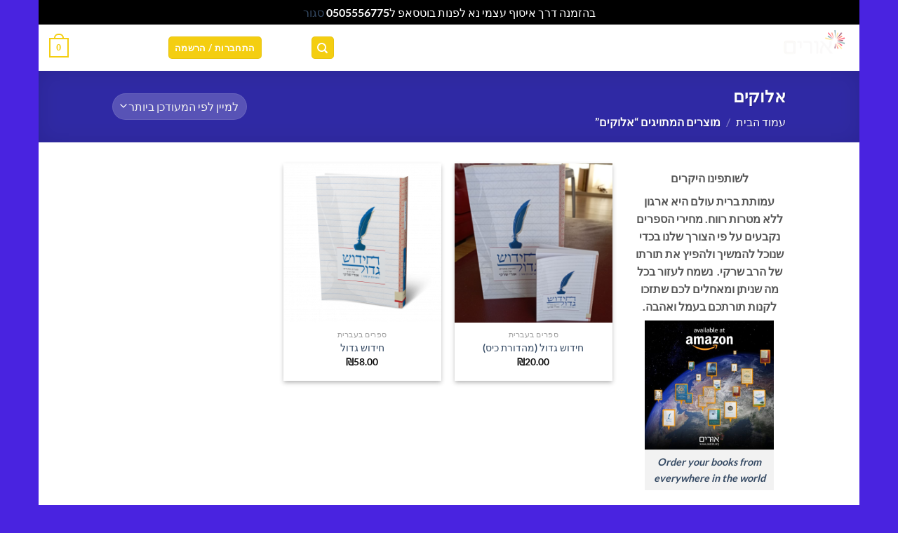

--- FILE ---
content_type: text/html; charset=UTF-8
request_url: https://www.ourim.org/product-tag/%D7%90%D7%9C%D7%95%D7%A7%D7%99%D7%9D/
body_size: 24126
content:
<!DOCTYPE html>
<html dir=rtl lang="he-IL" class="loading-site no-js">
<head>
	<meta charset="UTF-8" />
	<link rel="profile" href="https://gmpg.org/xfn/11" />
	<link rel="pingback" href="https://www.ourim.org/xmlrpc.php" />

	<script>(function(html){html.className = html.className.replace(/\bno-js\b/,'js')})(document.documentElement);</script>
<title>אלוקים &#8211; ourim.org</title>
<meta name='robots' content='max-image-preview:large' />
<link rel="alternate" hreflang="he" href="https://www.ourim.org/product-tag/%d7%90%d7%9c%d7%95%d7%a7%d7%99%d7%9d/" />
<link rel="alternate" hreflang="x-default" href="https://www.ourim.org/product-tag/%d7%90%d7%9c%d7%95%d7%a7%d7%99%d7%9d/" />
<meta name="viewport" content="width=device-width, initial-scale=1" /><link rel='dns-prefetch' href='//cdnjs.cloudflare.com' />
<link rel='prefetch' href='https://www.ourim.org/wp-content/themes/flatsome/assets/js/flatsome.js?ver=8e60d746741250b4dd4e' />
<link rel='prefetch' href='https://www.ourim.org/wp-content/themes/flatsome/assets/js/chunk.slider.js?ver=3.19.4' />
<link rel='prefetch' href='https://www.ourim.org/wp-content/themes/flatsome/assets/js/chunk.popups.js?ver=3.19.4' />
<link rel='prefetch' href='https://www.ourim.org/wp-content/themes/flatsome/assets/js/chunk.tooltips.js?ver=3.19.4' />
<link rel='prefetch' href='https://www.ourim.org/wp-content/themes/flatsome/assets/js/woocommerce.js?ver=325ad20e90dbc8889310' />
<link rel="alternate" type="application/rss+xml" title="ourim.org &laquo; פיד‏" href="https://www.ourim.org/feed/" />
<link rel="alternate" type="application/rss+xml" title="ourim.org &laquo; פיד תגובות‏" href="https://www.ourim.org/comments/feed/" />
<link rel="alternate" type="application/rss+xml" title="ourim.org &laquo; פיד תגית אלוקים" href="https://www.ourim.org/product-tag/%d7%90%d7%9c%d7%95%d7%a7%d7%99%d7%9d/feed/" />
<script type="text/javascript">
/* <![CDATA[ */
window._wpemojiSettings = {"baseUrl":"https:\/\/s.w.org\/images\/core\/emoji\/15.0.3\/72x72\/","ext":".png","svgUrl":"https:\/\/s.w.org\/images\/core\/emoji\/15.0.3\/svg\/","svgExt":".svg","source":{"concatemoji":"https:\/\/www.ourim.org\/wp-includes\/js\/wp-emoji-release.min.js?ver=6.6.4"}};
/*! This file is auto-generated */
!function(i,n){var o,s,e;function c(e){try{var t={supportTests:e,timestamp:(new Date).valueOf()};sessionStorage.setItem(o,JSON.stringify(t))}catch(e){}}function p(e,t,n){e.clearRect(0,0,e.canvas.width,e.canvas.height),e.fillText(t,0,0);var t=new Uint32Array(e.getImageData(0,0,e.canvas.width,e.canvas.height).data),r=(e.clearRect(0,0,e.canvas.width,e.canvas.height),e.fillText(n,0,0),new Uint32Array(e.getImageData(0,0,e.canvas.width,e.canvas.height).data));return t.every(function(e,t){return e===r[t]})}function u(e,t,n){switch(t){case"flag":return n(e,"\ud83c\udff3\ufe0f\u200d\u26a7\ufe0f","\ud83c\udff3\ufe0f\u200b\u26a7\ufe0f")?!1:!n(e,"\ud83c\uddfa\ud83c\uddf3","\ud83c\uddfa\u200b\ud83c\uddf3")&&!n(e,"\ud83c\udff4\udb40\udc67\udb40\udc62\udb40\udc65\udb40\udc6e\udb40\udc67\udb40\udc7f","\ud83c\udff4\u200b\udb40\udc67\u200b\udb40\udc62\u200b\udb40\udc65\u200b\udb40\udc6e\u200b\udb40\udc67\u200b\udb40\udc7f");case"emoji":return!n(e,"\ud83d\udc26\u200d\u2b1b","\ud83d\udc26\u200b\u2b1b")}return!1}function f(e,t,n){var r="undefined"!=typeof WorkerGlobalScope&&self instanceof WorkerGlobalScope?new OffscreenCanvas(300,150):i.createElement("canvas"),a=r.getContext("2d",{willReadFrequently:!0}),o=(a.textBaseline="top",a.font="600 32px Arial",{});return e.forEach(function(e){o[e]=t(a,e,n)}),o}function t(e){var t=i.createElement("script");t.src=e,t.defer=!0,i.head.appendChild(t)}"undefined"!=typeof Promise&&(o="wpEmojiSettingsSupports",s=["flag","emoji"],n.supports={everything:!0,everythingExceptFlag:!0},e=new Promise(function(e){i.addEventListener("DOMContentLoaded",e,{once:!0})}),new Promise(function(t){var n=function(){try{var e=JSON.parse(sessionStorage.getItem(o));if("object"==typeof e&&"number"==typeof e.timestamp&&(new Date).valueOf()<e.timestamp+604800&&"object"==typeof e.supportTests)return e.supportTests}catch(e){}return null}();if(!n){if("undefined"!=typeof Worker&&"undefined"!=typeof OffscreenCanvas&&"undefined"!=typeof URL&&URL.createObjectURL&&"undefined"!=typeof Blob)try{var e="postMessage("+f.toString()+"("+[JSON.stringify(s),u.toString(),p.toString()].join(",")+"));",r=new Blob([e],{type:"text/javascript"}),a=new Worker(URL.createObjectURL(r),{name:"wpTestEmojiSupports"});return void(a.onmessage=function(e){c(n=e.data),a.terminate(),t(n)})}catch(e){}c(n=f(s,u,p))}t(n)}).then(function(e){for(var t in e)n.supports[t]=e[t],n.supports.everything=n.supports.everything&&n.supports[t],"flag"!==t&&(n.supports.everythingExceptFlag=n.supports.everythingExceptFlag&&n.supports[t]);n.supports.everythingExceptFlag=n.supports.everythingExceptFlag&&!n.supports.flag,n.DOMReady=!1,n.readyCallback=function(){n.DOMReady=!0}}).then(function(){return e}).then(function(){var e;n.supports.everything||(n.readyCallback(),(e=n.source||{}).concatemoji?t(e.concatemoji):e.wpemoji&&e.twemoji&&(t(e.twemoji),t(e.wpemoji)))}))}((window,document),window._wpemojiSettings);
/* ]]> */
</script>
<style id='wp-emoji-styles-inline-css' type='text/css'>

	img.wp-smiley, img.emoji {
		display: inline !important;
		border: none !important;
		box-shadow: none !important;
		height: 1em !important;
		width: 1em !important;
		margin: 0 0.07em !important;
		vertical-align: -0.1em !important;
		background: none !important;
		padding: 0 !important;
	}
</style>
<style id='wp-block-library-inline-css' type='text/css'>
:root{--wp-admin-theme-color:#007cba;--wp-admin-theme-color--rgb:0,124,186;--wp-admin-theme-color-darker-10:#006ba1;--wp-admin-theme-color-darker-10--rgb:0,107,161;--wp-admin-theme-color-darker-20:#005a87;--wp-admin-theme-color-darker-20--rgb:0,90,135;--wp-admin-border-width-focus:2px;--wp-block-synced-color:#7a00df;--wp-block-synced-color--rgb:122,0,223;--wp-bound-block-color:var(--wp-block-synced-color)}@media (min-resolution:192dpi){:root{--wp-admin-border-width-focus:1.5px}}.wp-element-button{cursor:pointer}:root{--wp--preset--font-size--normal:16px;--wp--preset--font-size--huge:42px}:root .has-very-light-gray-background-color{background-color:#eee}:root .has-very-dark-gray-background-color{background-color:#313131}:root .has-very-light-gray-color{color:#eee}:root .has-very-dark-gray-color{color:#313131}:root .has-vivid-green-cyan-to-vivid-cyan-blue-gradient-background{background:linear-gradient(135deg,#00d084,#0693e3)}:root .has-purple-crush-gradient-background{background:linear-gradient(135deg,#34e2e4,#4721fb 50%,#ab1dfe)}:root .has-hazy-dawn-gradient-background{background:linear-gradient(135deg,#faaca8,#dad0ec)}:root .has-subdued-olive-gradient-background{background:linear-gradient(135deg,#fafae1,#67a671)}:root .has-atomic-cream-gradient-background{background:linear-gradient(135deg,#fdd79a,#004a59)}:root .has-nightshade-gradient-background{background:linear-gradient(135deg,#330968,#31cdcf)}:root .has-midnight-gradient-background{background:linear-gradient(135deg,#020381,#2874fc)}.has-regular-font-size{font-size:1em}.has-larger-font-size{font-size:2.625em}.has-normal-font-size{font-size:var(--wp--preset--font-size--normal)}.has-huge-font-size{font-size:var(--wp--preset--font-size--huge)}.has-text-align-center{text-align:center}.has-text-align-left{text-align:left}.has-text-align-right{text-align:right}#end-resizable-editor-section{display:none}.aligncenter{clear:both}.items-justified-left{justify-content:flex-start}.items-justified-center{justify-content:center}.items-justified-right{justify-content:flex-end}.items-justified-space-between{justify-content:space-between}.screen-reader-text{border:0;clip:rect(1px,1px,1px,1px);clip-path:inset(50%);height:1px;margin:-1px;overflow:hidden;padding:0;position:absolute;width:1px;word-wrap:normal!important}.screen-reader-text:focus{background-color:#ddd;clip:auto!important;clip-path:none;color:#444;display:block;font-size:1em;height:auto;left:5px;line-height:normal;padding:15px 23px 14px;text-decoration:none;top:5px;width:auto;z-index:100000}html :where(.has-border-color){border-style:solid}html :where([style*=border-top-color]){border-top-style:solid}html :where([style*=border-right-color]){border-right-style:solid}html :where([style*=border-bottom-color]){border-bottom-style:solid}html :where([style*=border-left-color]){border-left-style:solid}html :where([style*=border-width]){border-style:solid}html :where([style*=border-top-width]){border-top-style:solid}html :where([style*=border-right-width]){border-right-style:solid}html :where([style*=border-bottom-width]){border-bottom-style:solid}html :where([style*=border-left-width]){border-left-style:solid}html :where(img[class*=wp-image-]){height:auto;max-width:100%}:where(figure){margin:0 0 1em}html :where(.is-position-sticky){--wp-admin--admin-bar--position-offset:var(--wp-admin--admin-bar--height,0px)}@media screen and (max-width:600px){html :where(.is-position-sticky){--wp-admin--admin-bar--position-offset:0px}}
</style>
<link rel='stylesheet' id='contact-form-7-css' href='https://www.ourim.org/wp-content/plugins/contact-form-7/includes/css/styles.css?ver=5.9.8' type='text/css' media='all' />
<link rel='stylesheet' id='contact-form-7-rtl-css' href='https://www.ourim.org/wp-content/plugins/contact-form-7/includes/css/styles-rtl.css?ver=5.9.8' type='text/css' media='all' />
<style id='woocommerce-inline-inline-css' type='text/css'>
.woocommerce form .form-row .required { visibility: visible; }
</style>
<link rel='stylesheet' id='wpml-legacy-horizontal-list-0-css' href='//www.ourim.org/wp-content/plugins/sitepress-multilingual-cms/templates/language-switchers/legacy-list-horizontal/style.min.css?ver=1' type='text/css' media='all' />
<style id='wpml-legacy-horizontal-list-0-inline-css' type='text/css'>
.wpml-ls-statics-footer a {color:#444444;background-color:#ffffff;}.wpml-ls-statics-footer a:hover,.wpml-ls-statics-footer a:focus {color:#000000;background-color:#eeeeee;}.wpml-ls-statics-footer .wpml-ls-current-language>a {color:#444444;background-color:#ffffff;}.wpml-ls-statics-footer .wpml-ls-current-language:hover>a, .wpml-ls-statics-footer .wpml-ls-current-language>a:focus {color:#000000;background-color:#eeeeee;}
</style>
<link rel='stylesheet' id='form-design-sytle-css' href='https://www.ourim.org/wp-content/plugins/meshulam-payment-gateway//assets/css/form-design.css?ver=7.1' type='text/css' media='all' />
<link rel='stylesheet' id='meshulam-pay-sytle-css' href='https://www.ourim.org/wp-content/plugins/meshulam-payment-gateway//assets/css/meshulam_pay_style.css?ver=7.1' type='text/css' media='all' />
<link rel='stylesheet' id='meshulam-sytle-css' href='https://www.ourim.org/wp-content/plugins/meshulam-payment-gateway//assets/css/meshulam_sytle.css?ver=7.1' type='text/css' media='all' />
<link rel='stylesheet' id='bit_payment_css-css' href='https://www.ourim.org/wp-content/plugins/meshulam-payment-gateway//assets/css/bit_pay_style.css?ver=7.1' type='text/css' media='all' />
<link rel='stylesheet' id='bit_payment_font_awesome-css' href='https://cdnjs.cloudflare.com/ajax/libs/font-awesome/4.7.0/css/font-awesome.min.css?ver=7.1' type='text/css' media='all' />
<link rel='stylesheet' id='flatsome-main-rtl-css' href='https://www.ourim.org/wp-content/themes/flatsome/assets/css/flatsome-rtl.css?ver=3.19.4' type='text/css' media='all' />
<style id='flatsome-main-inline-css' type='text/css'>
@font-face {
				font-family: "fl-icons";
				font-display: block;
				src: url(https://www.ourim.org/wp-content/themes/flatsome/assets/css/icons/fl-icons.eot?v=3.19.4);
				src:
					url(https://www.ourim.org/wp-content/themes/flatsome/assets/css/icons/fl-icons.eot#iefix?v=3.19.4) format("embedded-opentype"),
					url(https://www.ourim.org/wp-content/themes/flatsome/assets/css/icons/fl-icons.woff2?v=3.19.4) format("woff2"),
					url(https://www.ourim.org/wp-content/themes/flatsome/assets/css/icons/fl-icons.ttf?v=3.19.4) format("truetype"),
					url(https://www.ourim.org/wp-content/themes/flatsome/assets/css/icons/fl-icons.woff?v=3.19.4) format("woff"),
					url(https://www.ourim.org/wp-content/themes/flatsome/assets/css/icons/fl-icons.svg?v=3.19.4#fl-icons) format("svg");
			}
</style>
<link rel='stylesheet' id='flatsome-shop-rtl-css' href='https://www.ourim.org/wp-content/themes/flatsome/assets/css/flatsome-shop-rtl.css?ver=3.19.4' type='text/css' media='all' />
<link rel='stylesheet' id='flatsome-style-css' href='https://www.ourim.org/wp-content/themes/flatsome-child/style.css?ver=6.6.4' type='text/css' media='all' />
<script type="text/javascript" src="https://www.ourim.org/wp-includes/js/jquery/jquery.min.js?ver=3.7.1" id="jquery-core-js"></script>
<script type="text/javascript" src="https://www.ourim.org/wp-includes/js/jquery/jquery-migrate.min.js?ver=3.4.1" id="jquery-migrate-js"></script>
<script type="text/javascript" id="wpml-cookie-js-extra">
/* <![CDATA[ */
var wpml_cookies = {"wp-wpml_current_language":{"value":"he","expires":1,"path":"\/"}};
var wpml_cookies = {"wp-wpml_current_language":{"value":"he","expires":1,"path":"\/"}};
/* ]]> */
</script>
<script type="text/javascript" src="https://www.ourim.org/wp-content/plugins/sitepress-multilingual-cms/res/js/cookies/language-cookie.js?ver=4.5.14" id="wpml-cookie-js"></script>
<script type="text/javascript" id="print-invoices-packing-slip-labels-for-woocommerce_public-js-extra">
/* <![CDATA[ */
var wf_pklist_params_public = {"msgs":{"invoice_number_prompt_free_order":"\u2018Generate invoice for free orders\u2019 is disabled in Invoice settings > Advanced. You are attempting to generate invoice for this free order. Proceed?","creditnote_number_prompt":"Refund in this order seems not having credit number yet. Do you want to manually generate one ?","invoice_number_prompt_no_from_addr":"Please fill the `from address` in the plugin's general settings.","invoice_title_prompt":"Invoice","invoice_number_prompt":"number has not been generated yet. Do you want to manually generate one ?","pop_dont_show_again":false}};
/* ]]> */
</script>
<script type="text/javascript" src="https://www.ourim.org/wp-content/plugins/print-invoices-packing-slip-labels-for-woocommerce/public/js/wf-woocommerce-packing-list-public.js?ver=4.6.0" id="print-invoices-packing-slip-labels-for-woocommerce_public-js"></script>
<script type="text/javascript" src="https://www.ourim.org/wp-content/plugins/woocommerce/assets/js/jquery-blockui/jquery.blockUI.min.js?ver=2.7.0-wc.9.1.5" id="jquery-blockui-js" data-wp-strategy="defer"></script>
<script type="text/javascript" id="wc-add-to-cart-js-extra">
/* <![CDATA[ */
var wc_add_to_cart_params = {"ajax_url":"\/wp-admin\/admin-ajax.php","wc_ajax_url":"\/?wc-ajax=%%endpoint%%","i18n_view_cart":"\u05de\u05e2\u05d1\u05e8 \u05dc\u05e1\u05dc \u05d4\u05e7\u05e0\u05d9\u05d5\u05ea","cart_url":"https:\/\/www.ourim.org\/cart\/","is_cart":"","cart_redirect_after_add":"no"};
/* ]]> */
</script>
<script type="text/javascript" src="https://www.ourim.org/wp-content/plugins/woocommerce/assets/js/frontend/add-to-cart.min.js?ver=9.1.5" id="wc-add-to-cart-js" defer="defer" data-wp-strategy="defer"></script>
<script type="text/javascript" src="https://www.ourim.org/wp-content/plugins/woocommerce/assets/js/js-cookie/js.cookie.min.js?ver=2.1.4-wc.9.1.5" id="js-cookie-js" data-wp-strategy="defer"></script>
<script type="text/javascript" src="https://www.ourim.org/wp-content/plugins/meshulam-payment-gateway//assets/js/meshulam_payment.js?ver=7.1" id="meshulam-payment-js-js"></script>
<script type="text/javascript" src="https://www.ourim.org/wp-content/plugins/meshulam-payment-gateway//assets/js/meshulam_payment_popup.js?ver=7.1" id="meshulam-payment-popup-js-js"></script>
<link rel="https://api.w.org/" href="https://www.ourim.org/wp-json/" /><link rel="alternate" title="JSON" type="application/json" href="https://www.ourim.org/wp-json/wp/v2/product_tag/246" /><link rel="EditURI" type="application/rsd+xml" title="RSD" href="https://www.ourim.org/xmlrpc.php?rsd" />
<meta name="generator" content="WordPress 6.6.4" />
<meta name="generator" content="WooCommerce 9.1.5" />
<meta name="generator" content="WPML ver:4.5.14 stt:1,4,20;" />
<script id='pixel-script-poptin' src='https://cdn.popt.in/pixel.js?id=c1c96b6e3c050' async='true'></script> 	<noscript><style>.woocommerce-product-gallery{ opacity: 1 !important; }</style></noscript>
	<style id='wp-fonts-local' type='text/css'>
@font-face{font-family:Inter;font-style:normal;font-weight:300 900;font-display:fallback;src:url('https://www.ourim.org/wp-content/plugins/woocommerce/assets/fonts/Inter-VariableFont_slnt,wght.woff2') format('woff2');font-stretch:normal;}
@font-face{font-family:Cardo;font-style:normal;font-weight:400;font-display:fallback;src:url('https://www.ourim.org/wp-content/plugins/woocommerce/assets/fonts/cardo_normal_400.woff2') format('woff2');}
</style>
<link rel="icon" href="https://www.ourim.org/wp-content/uploads/2022/03/cropped-alef-1-32x32.png" sizes="32x32" />
<link rel="icon" href="https://www.ourim.org/wp-content/uploads/2022/03/cropped-alef-1-192x192.png" sizes="192x192" />
<link rel="apple-touch-icon" href="https://www.ourim.org/wp-content/uploads/2022/03/cropped-alef-1-180x180.png" />
<meta name="msapplication-TileImage" content="https://www.ourim.org/wp-content/uploads/2022/03/cropped-alef-1-270x270.png" />
<style id="custom-css" type="text/css">:root {--primary-color: rgba(43,34,214,0.9);--fs-color-primary: rgba(43,34,214,0.9);--fs-color-secondary: #f4ce11;--fs-color-success: #7a9c59;--fs-color-alert: #b20000;--fs-experimental-link-color: #334862;--fs-experimental-link-color-hover: #111;}.tooltipster-base {--tooltip-color: #fff;--tooltip-bg-color: #000;}.off-canvas-right .mfp-content, .off-canvas-left .mfp-content {--drawer-width: 300px;}.off-canvas .mfp-content.off-canvas-cart {--drawer-width: 360px;}.container-width, .full-width .ubermenu-nav, .container, .row{max-width: 990px}.row.row-collapse{max-width: 960px}.row.row-small{max-width: 982.5px}.row.row-large{max-width: 1020px}body.framed, body.framed header, body.framed .header-wrapper, body.boxed, body.boxed header, body.boxed .header-wrapper, body.boxed .is-sticky-section{ max-width: 1170px}.sticky-add-to-cart--active, #wrapper,#main,#main.dark{background-color: #ffffff}.header-main{height: 66px}#logo img{max-height: 66px}#logo{width:200px;}.header-bottom{min-height: 55px}.header-top{min-height: 28px}.transparent .header-main{height: 90px}.transparent #logo img{max-height: 90px}.has-transparent + .page-title:first-of-type,.has-transparent + #main > .page-title,.has-transparent + #main > div > .page-title,.has-transparent + #main .page-header-wrapper:first-of-type .page-title{padding-top: 90px;}.transparent .header-wrapper{background-color: #2d1fc6!important;}.transparent .top-divider{display: none;}.header.show-on-scroll,.stuck .header-main{height:70px!important}.stuck #logo img{max-height: 70px!important}.search-form{ width: 77%;}.header-bg-color {background-color: rgba(255,255,255,0.9)}.header-bottom {background-color: #f1f1f1}.top-bar-nav > li > a{line-height: 26px }.stuck .header-main .nav > li > a{line-height: 50px }@media (max-width: 549px) {.header-main{height: 70px}#logo img{max-height: 70px}}.main-menu-overlay{background-color: #ddc733}.header-top{background-color:#190ef2!important;}body{font-family: Lato, sans-serif;}body {font-weight: 400;font-style: normal;}.nav > li > a {font-family: Lato, sans-serif;}.mobile-sidebar-levels-2 .nav > li > ul > li > a {font-family: Lato, sans-serif;}.nav > li > a,.mobile-sidebar-levels-2 .nav > li > ul > li > a {font-weight: 700;font-style: normal;}h1,h2,h3,h4,h5,h6,.heading-font, .off-canvas-center .nav-sidebar.nav-vertical > li > a{font-family: Lato, sans-serif;}h1,h2,h3,h4,h5,h6,.heading-font,.banner h1,.banner h2 {font-weight: 700;font-style: normal;}.alt-font{font-family: "Dancing Script", sans-serif;}.alt-font {font-weight: 400!important;font-style: normal!important;}.header:not(.transparent) .header-nav-main.nav > li > a {color: #ffffff;}.has-equal-box-heights .box-image {padding-top: 101%;}@media screen and (min-width: 550px){.products .box-vertical .box-image{min-width: 247px!important;width: 247px!important;}}.header-main .social-icons,.header-main .cart-icon strong,.header-main .menu-title,.header-main .header-button > .button.is-outline,.header-main .nav > li > a > i:not(.icon-angle-down){color: #f4ce11!important;}.header-main .header-button > .button.is-outline,.header-main .cart-icon strong:after,.header-main .cart-icon strong{border-color: #f4ce11!important;}.header-main .header-button > .button:not(.is-outline){background-color: #f4ce11!important;}.header-main .current-dropdown .cart-icon strong,.header-main .header-button > .button:hover,.header-main .header-button > .button:hover i,.header-main .header-button > .button:hover span{color:#FFF!important;}.header-main .menu-title:hover,.header-main .social-icons a:hover,.header-main .header-button > .button.is-outline:hover,.header-main .nav > li > a:hover > i:not(.icon-angle-down){color: #f4ce11!important;}.header-main .current-dropdown .cart-icon strong,.header-main .header-button > .button:hover{background-color: #f4ce11!important;}.header-main .current-dropdown .cart-icon strong:after,.header-main .current-dropdown .cart-icon strong,.header-main .header-button > .button:hover{border-color: #f4ce11!important;}.absolute-footer, html{background-color: #4923e0}.nav-vertical-fly-out > li + li {border-top-width: 1px; border-top-style: solid;}.label-new.menu-item > a:after{content:"חדש";}.label-hot.menu-item > a:after{content:"חם";}.label-sale.menu-item > a:after{content:"מבצע";}.label-popular.menu-item > a:after{content:"פופולרי";}</style><style id="kirki-inline-styles">/* latin-ext */
@font-face {
  font-family: 'Lato';
  font-style: normal;
  font-weight: 700;
  font-display: swap;
  src: url(https://www.ourim.org/wp-content/fonts/lato/S6u9w4BMUTPHh6UVSwaPGR_p.woff2) format('woff2');
  unicode-range: U+0100-02BA, U+02BD-02C5, U+02C7-02CC, U+02CE-02D7, U+02DD-02FF, U+0304, U+0308, U+0329, U+1D00-1DBF, U+1E00-1E9F, U+1EF2-1EFF, U+2020, U+20A0-20AB, U+20AD-20C0, U+2113, U+2C60-2C7F, U+A720-A7FF;
}
/* latin */
@font-face {
  font-family: 'Lato';
  font-style: normal;
  font-weight: 700;
  font-display: swap;
  src: url(https://www.ourim.org/wp-content/fonts/lato/S6u9w4BMUTPHh6UVSwiPGQ.woff2) format('woff2');
  unicode-range: U+0000-00FF, U+0131, U+0152-0153, U+02BB-02BC, U+02C6, U+02DA, U+02DC, U+0304, U+0308, U+0329, U+2000-206F, U+20AC, U+2122, U+2191, U+2193, U+2212, U+2215, U+FEFF, U+FFFD;
}/* vietnamese */
@font-face {
  font-family: 'Dancing Script';
  font-style: normal;
  font-weight: 400;
  font-display: swap;
  src: url(https://www.ourim.org/wp-content/fonts/dancing-script/If2cXTr6YS-zF4S-kcSWSVi_sxjsohD9F50Ruu7BMSo3Rep8ltA.woff2) format('woff2');
  unicode-range: U+0102-0103, U+0110-0111, U+0128-0129, U+0168-0169, U+01A0-01A1, U+01AF-01B0, U+0300-0301, U+0303-0304, U+0308-0309, U+0323, U+0329, U+1EA0-1EF9, U+20AB;
}
/* latin-ext */
@font-face {
  font-family: 'Dancing Script';
  font-style: normal;
  font-weight: 400;
  font-display: swap;
  src: url(https://www.ourim.org/wp-content/fonts/dancing-script/If2cXTr6YS-zF4S-kcSWSVi_sxjsohD9F50Ruu7BMSo3ROp8ltA.woff2) format('woff2');
  unicode-range: U+0100-02BA, U+02BD-02C5, U+02C7-02CC, U+02CE-02D7, U+02DD-02FF, U+0304, U+0308, U+0329, U+1D00-1DBF, U+1E00-1E9F, U+1EF2-1EFF, U+2020, U+20A0-20AB, U+20AD-20C0, U+2113, U+2C60-2C7F, U+A720-A7FF;
}
/* latin */
@font-face {
  font-family: 'Dancing Script';
  font-style: normal;
  font-weight: 400;
  font-display: swap;
  src: url(https://www.ourim.org/wp-content/fonts/dancing-script/If2cXTr6YS-zF4S-kcSWSVi_sxjsohD9F50Ruu7BMSo3Sup8.woff2) format('woff2');
  unicode-range: U+0000-00FF, U+0131, U+0152-0153, U+02BB-02BC, U+02C6, U+02DA, U+02DC, U+0304, U+0308, U+0329, U+2000-206F, U+20AC, U+2122, U+2191, U+2193, U+2212, U+2215, U+FEFF, U+FFFD;
}</style>	<script type="text/javascript" src="https://meshulam.co.il/_media/js/apple_pay_sdk/sdk.min.js"></script>
</head>

<body data-rsssl=1 class="rtl archive tax-product_tag term-246 theme-flatsome woocommerce woocommerce-page woocommerce-demo-store woocommerce-no-js boxed lightbox nav-dropdown-has-arrow nav-dropdown-has-shadow nav-dropdown-has-border parallax-mobile">

<p class="woocommerce-store-notice demo_store" data-notice-id="e70d9e80ab831e62a3c8434e22a5e578" style="display:none;">בהזמנה דרך איסוף עצמי נא לפנות בוטסאפ ל0505556775 <a href="#" class="woocommerce-store-notice__dismiss-link">סגור</a></p>
<a class="skip-link screen-reader-text" href="#main">Skip to content</a>

<div id="wrapper">

	
	<header id="header" class="header header-full-width has-sticky sticky-jump">
		<div class="header-wrapper">
			<div id="masthead" class="header-main nav-dark">
      <div class="header-inner flex-row container logo-left medium-logo-center" role="navigation">

          <!-- Logo -->
          <div id="logo" class="flex-col logo">
            
<!-- Header logo -->
<a href="https://www.ourim.org/" title="ourim.org - אתר הרב שרקי ועמותת אורים" rel="home">
		<img width="900" height="600" src="https://www.ourim.org/wp-content/uploads/2022/02/Logo-panache-blanc.png" class="header_logo header-logo" alt="ourim.org"/><img  width="900" height="600" src="https://www.ourim.org/wp-content/uploads/2022/02/Logo-panache-blanc.png" class="header-logo-dark" alt="ourim.org"/></a>
          </div>

          <!-- Mobile Left Elements -->
          <div class="flex-col show-for-medium flex-left">
            <ul class="mobile-nav nav nav-left ">
              <li class="nav-icon has-icon">
  <div class="header-button">		<a href="#" data-open="#main-menu" data-pos="left" data-bg="main-menu-overlay" data-color="" class="icon primary button circle is-small" aria-label="Menu" aria-controls="main-menu" aria-expanded="false">

		  <i class="icon-menu" ></i>
		  		</a>
	 </div> </li>
            </ul>
          </div>

          <!-- Left Elements -->
          <div class="flex-col hide-for-medium flex-left
            flex-grow">
            <ul class="header-nav header-nav-main nav nav-left  nav-uppercase" >
              <li id="menu-item-133" class="menu-item menu-item-type-custom menu-item-object-custom menu-item-133 menu-item-design-default"><a href="/" class="nav-top-link">חנות</a></li>
<li id="menu-item-141" class="menu-item menu-item-type-post_type menu-item-object-page menu-item-141 menu-item-design-default"><a href="https://www.ourim.org/link/" class="nav-top-link">חיונים</a></li>
<li id="menu-item-134" class="menu-item menu-item-type-post_type menu-item-object-page menu-item-134 menu-item-design-default"><a href="https://www.ourim.org/%d7%90%d7%95%d7%93%d7%95%d7%aa/" class="nav-top-link">מי אנחנו?</a></li>
<li id="menu-item-14549" class="menu-item menu-item-type-post_type menu-item-object-page menu-item-14549 menu-item-design-default"><a href="https://www.ourim.org/projects/" class="nav-top-link">היעדים</a></li>
<li id="menu-item-90765" class="menu-item menu-item-type-post_type menu-item-object-page menu-item-90765 menu-item-design-default"><a href="https://www.ourim.org/%d7%aa%d7%9e%d7%95%d7%a0%d7%95%d7%aa/" class="nav-top-link">גלריה</a></li>
<li id="menu-item-90929" class="menu-item menu-item-type-custom menu-item-object-custom menu-item-90929 menu-item-design-default"><a href="https://www.ravcherki.org/" class="nav-top-link">ברית עולם</a></li>
<li id="menu-item-91213" class="menu-item menu-item-type-custom menu-item-object-custom menu-item-91213 menu-item-design-default"><a href="https://ravsherki.org/" class="nav-top-link">שיעורים של הרב</a></li>
<li id="menu-item-95613" class="menu-item menu-item-type-post_type menu-item-object-page menu-item-95613 menu-item-design-default"><a href="https://www.ourim.org/refund_returns/" class="nav-top-link">תקנון</a></li>
<li class="header-divider"></li><li class="header-search header-search-dropdown has-icon has-dropdown menu-item-has-children">
	<div class="header-button">	<a href="#" aria-label="חיפוש" class="icon primary button round is-small"><i class="icon-search" ></i></a>
	</div>	<ul class="nav-dropdown nav-dropdown-default">
	 	<li class="header-search-form search-form html relative has-icon">
	<div class="header-search-form-wrapper">
		<div class="searchform-wrapper ux-search-box relative is-normal"><form role="search" method="get" class="searchform" action="https://www.ourim.org/">
	<div class="flex-row relative">
						<div class="flex-col flex-grow">
			<label class="screen-reader-text" for="woocommerce-product-search-field-0">חיפוש עבור:</label>
			<input type="search" id="woocommerce-product-search-field-0" class="search-field mb-0" placeholder="חיפוש&hellip;" value="" name="s" />
			<input type="hidden" name="post_type" value="product" />
							<input type="hidden" name="lang" value="he" />
					</div>
		<div class="flex-col">
			<button type="submit" value="חיפוש" class="ux-search-submit submit-button secondary button  icon mb-0" aria-label="Submit">
				<i class="icon-search" ></i>			</button>
		</div>
	</div>
	<div class="live-search-results text-left z-top"></div>
</form>
</div>	</div>
</li>
	</ul>
</li>
            </ul>
          </div>

          <!-- Right Elements -->
          <div class="flex-col hide-for-medium flex-right">
            <ul class="header-nav header-nav-main nav nav-right  nav-uppercase">
              
<li class="account-item has-icon" >
<div class="header-button">
	<a href="https://www.ourim.org/my-account/" class="nav-top-link nav-top-not-logged-in icon primary button round is-small icon primary button round is-small" title="התחברות" data-open="#login-form-popup" >
					<span>
			התחברות / הרשמה			</span>
				</a>


</div>

</li>
<li class="header-divider"></li><li class="cart-item has-icon has-dropdown">

<a href="https://www.ourim.org/cart/" class="header-cart-link is-small" title="סל קניות" >

<span class="header-cart-title">
   סל קניות   /      <span class="cart-price"><span class="woocommerce-Price-amount amount"><bdi><span class="woocommerce-Price-currencySymbol">&#8362;</span>0.00</bdi></span></span>
  </span>

    <span class="cart-icon image-icon">
    <strong>0</strong>
  </span>
  </a>

 <ul class="nav-dropdown nav-dropdown-default">
    <li class="html widget_shopping_cart">
      <div class="widget_shopping_cart_content">
        

	<div class="ux-mini-cart-empty flex flex-row-col text-center pt pb">
				<div class="ux-mini-cart-empty-icon">
			<svg xmlns="http://www.w3.org/2000/svg" viewBox="0 0 17 19" style="opacity:.1;height:80px;">
				<path d="M8.5 0C6.7 0 5.3 1.2 5.3 2.7v2H2.1c-.3 0-.6.3-.7.7L0 18.2c0 .4.2.8.6.8h15.7c.4 0 .7-.3.7-.7v-.1L15.6 5.4c0-.3-.3-.6-.7-.6h-3.2v-2c0-1.6-1.4-2.8-3.2-2.8zM6.7 2.7c0-.8.8-1.4 1.8-1.4s1.8.6 1.8 1.4v2H6.7v-2zm7.5 3.4 1.3 11.5h-14L2.8 6.1h2.5v1.4c0 .4.3.7.7.7.4 0 .7-.3.7-.7V6.1h3.5v1.4c0 .4.3.7.7.7s.7-.3.7-.7V6.1h2.6z" fill-rule="evenodd" clip-rule="evenodd" fill="currentColor"></path>
			</svg>
		</div>
				<p class="woocommerce-mini-cart__empty-message empty">אין מוצרים בסל הקניות.</p>
					<p class="return-to-shop">
				<a class="button primary wc-backward" href="https://www.ourim.org/">
					חזור לחנות				</a>
			</p>
				</div>


      </div>
    </li>
     </ul>

</li>
            </ul>
          </div>

          <!-- Mobile Right Elements -->
          <div class="flex-col show-for-medium flex-right">
            <ul class="mobile-nav nav nav-right ">
              
<li class="account-item has-icon">
	<div class="header-button">	<a href="https://www.ourim.org/my-account/" class="account-link-mobile icon primary button round is-small" title="החשבון שלי" aria-label="החשבון שלי" >
		<i class="icon-user" ></i>	</a>
	</div></li>
<li class="header-divider"></li><li class="cart-item has-icon">


		<a href="https://www.ourim.org/cart/" class="header-cart-link is-small off-canvas-toggle nav-top-link" title="סל קניות" data-open="#cart-popup" data-class="off-canvas-cart" data-pos="right" >

    <span class="cart-icon image-icon">
    <strong>0</strong>
  </span>
  </a>


  <!-- Cart Sidebar Popup -->
  <div id="cart-popup" class="mfp-hide">
  <div class="cart-popup-inner inner-padding cart-popup-inner--sticky">
      <div class="cart-popup-title text-center">
          <span class="heading-font uppercase">סל קניות</span>
          <div class="is-divider"></div>
      </div>
	  <div class="widget_shopping_cart">
		  <div class="widget_shopping_cart_content">
			  

	<div class="ux-mini-cart-empty flex flex-row-col text-center pt pb">
				<div class="ux-mini-cart-empty-icon">
			<svg xmlns="http://www.w3.org/2000/svg" viewBox="0 0 17 19" style="opacity:.1;height:80px;">
				<path d="M8.5 0C6.7 0 5.3 1.2 5.3 2.7v2H2.1c-.3 0-.6.3-.7.7L0 18.2c0 .4.2.8.6.8h15.7c.4 0 .7-.3.7-.7v-.1L15.6 5.4c0-.3-.3-.6-.7-.6h-3.2v-2c0-1.6-1.4-2.8-3.2-2.8zM6.7 2.7c0-.8.8-1.4 1.8-1.4s1.8.6 1.8 1.4v2H6.7v-2zm7.5 3.4 1.3 11.5h-14L2.8 6.1h2.5v1.4c0 .4.3.7.7.7.4 0 .7-.3.7-.7V6.1h3.5v1.4c0 .4.3.7.7.7s.7-.3.7-.7V6.1h2.6z" fill-rule="evenodd" clip-rule="evenodd" fill="currentColor"></path>
			</svg>
		</div>
				<p class="woocommerce-mini-cart__empty-message empty">אין מוצרים בסל הקניות.</p>
					<p class="return-to-shop">
				<a class="button primary wc-backward" href="https://www.ourim.org/">
					חזור לחנות				</a>
			</p>
				</div>


		  </div>
	  </div>
               </div>
  </div>

</li>
            </ul>
          </div>

      </div>

            <div class="container"><div class="top-divider full-width"></div></div>
      </div>

<div class="header-bg-container fill"><div class="header-bg-image fill"></div><div class="header-bg-color fill"></div></div>		</div>
	</header>

	<div class="shop-page-title category-page-title page-title featured-title dark ">

	<div class="page-title-bg fill">
		<div class="title-bg fill bg-fill" data-parallax-fade="true" data-parallax="-2" data-parallax-background data-parallax-container=".page-title"></div>
		<div class="title-overlay fill"></div>
	</div>

	<div class="page-title-inner flex-row  medium-flex-wrap container">
	  <div class="flex-col flex-grow medium-text-center">
	  	 	 		<h1 class="shop-page-title is-xlarge">אלוקים</h1>
		<div class="is-medium">
	<nav class="woocommerce-breadcrumb breadcrumbs uppercase"><a href="https://www.ourim.org">עמוד הבית</a> <span class="divider">&#47;</span> מוצרים המתויגים &ldquo;אלוקים&rdquo;</nav></div>
<div class="category-filtering category-filter-row show-for-medium">
	<a href="#" data-open="#shop-sidebar" data-visible-after="true" data-pos="left" class="filter-button uppercase plain">
		<i class="icon-equalizer"></i>
		<strong>סנן</strong>
	</a>
	<div class="inline-block">
			</div>
</div>
	  </div>

	   <div class="flex-col medium-text-center  form-flat">
	  	 	<p class="woocommerce-result-count hide-for-medium">
	מציג את כל 2 התוצאות</p>
<form class="woocommerce-ordering" method="get">
	<select name="orderby" class="orderby" aria-label="הזמנה בחנות">
					<option value="popularity" >למיין לפי פופולריות</option>
					<option value="rating" >למיין לפי דירוג ממוצע</option>
					<option value="date"  selected='selected'>למיין לפי המעודכן ביותר</option>
					<option value="price" >למיין מהזול ליקר</option>
					<option value="price-desc" >למיין מהיקר לזול</option>
			</select>
	<input type="hidden" name="paged" value="1" />
	</form>
	   </div>

	</div>
</div>

	<main id="main" class="">
<div class="row category-page-row">

		<div class="col large-3 hide-for-medium ">
						<div id="shop-sidebar" class="sidebar-inner col-inner">
				<aside id="text-2" class="widget widget_text">			<div class="textwidget"><h5></h5>
<h5></h5>
<h5></h5>
<h5 style="text-align: center">לשותפינו היקרים</h5>
<h5 style="text-align: center">עמותת ברית עולם היא ארגון ללא מטרות רווח. מחירי הספרים נקבעים על פי הצורך שלנו בכדי שנוכל להמשיך ולהפיץ את תורתו של הרב שרקי.  נשמח לעזור בכל מה שניתן ומאחלים לכם שתזכו לקנות תורתכם בעמל ואהבה.</h5>
<h5 style="text-align: center"></h5>
<h5></h5>
<h5></h5>
<figure id="attachment_91377" aria-describedby="caption-attachment-91377" style="width: 184px" class="wp-caption aligncenter"><a href="https://www.amazon.com/s?i=stripbooks&amp;rh=p_27%3A%D7%90%D7%95%D7%A8%D7%99+%D7%A2%D7%9E%D7%95%D7%A1+%D7%A9%D7%A8%D7%A7%D7%99&amp;s=relevancerank&amp;language=he&amp;text=%D7%90%D7%95%D7%A8%D7%99+%D7%A2%D7%9E%D7%95%D7%A1+%D7%A9%D7%A8%D7%A7%D7%99&amp;ref=dp_byline_sr_book_2os-Cherki/dp/B09X3Q262Q"><img decoding="async" class="wp-image-91377" style="font-size: 16px" src="https://www.ourim.org/wp-content/uploads/2022/11/WhatsApp-Image-2022-11-06-at-18.43.59.jpeg" alt="" width="184" height="184" srcset="https://www.ourim.org/wp-content/uploads/2022/11/WhatsApp-Image-2022-11-06-at-18.43.59.jpeg 1080w, https://www.ourim.org/wp-content/uploads/2022/11/WhatsApp-Image-2022-11-06-at-18.43.59-768x768.jpeg 768w, https://www.ourim.org/wp-content/uploads/2022/11/WhatsApp-Image-2022-11-06-at-18.43.59-510x510.jpeg 510w, https://www.ourim.org/wp-content/uploads/2022/11/WhatsApp-Image-2022-11-06-at-18.43.59-100x100.jpeg 100w" sizes="(max-width: 184px) 100vw, 184px" /></a><figcaption id="caption-attachment-91377" class="wp-caption-text"><a href="https://www.amazon.com/Books-%D7%90%D7%95%D7%A8%D7%99-%D7%A2%D7%9E%D7%95%D7%A1-%D7%A9%D7%A8%D7%A7%D7%99/s?rh=n%3A283155%2Cp_27%3A%D7%90%D7%95%D7%A8%D7%99+%D7%A2%D7%9E%D7%95%D7%A1+%D7%A9%D7%A8%D7%A7%D7%99">Order your books from everywhere in the world</a></figcaption></figure>
<h4></h4>
<h5></h5>
<h5></h5>
<h5></h5>
<p>&nbsp;</p>
<p>&nbsp;</p>
<p>&nbsp;</p>
</div>
		</aside>			</div>
					</div>

		<div class="col large-9">
		<div class="shop-container">
<div class="woocommerce-notices-wrapper"></div><div class="products row row-small large-columns-3 medium-columns-3 small-columns-2 has-shadow row-box-shadow-2 has-equal-box-heights">
<div class="product-small col has-hover product type-product post-91279 status-publish first instock product_cat-191 product_tag-259 product_tag-245 product_tag-246 product_tag-244 product_tag-211 product_tag-256 product_tag-261 product_tag-255 product_tag-257 product_tag-253 product_tag-258 product_tag-252 product_tag-250 product_tag-247 product_tag-260 product_tag-249 product_tag-248 product_tag-223 product_tag-254 product_tag-262 product_tag-251 product_tag-92 product_tag-263 has-post-thumbnail shipping-taxable purchasable product-type-simple">
	<div class="col-inner">
	
<div class="badge-container absolute left top z-1">

</div>
	<div class="product-small box ">
		<div class="box-image">
			<div class="image-fade_in_back">
				<a href="https://www.ourim.org/product/%d7%97%d7%99%d7%93%d7%95%d7%a9-%d7%92%d7%93%d7%95%d7%9c-%d7%9e%d7%94%d7%93%d7%95%d7%a8%d7%aa-%d7%9b%d7%99%d7%a1%d7%9e%d7%99%d7%95%d7%a2%d7%93-%d7%9c%d7%97%d7%99%d7%99%d7%9c-%d7%95%d7%9c%d7%91%d7%97/" aria-label="חידוש גדול (מהדורת כיס)">
					<img width="247" height="296" src="https://www.ourim.org/wp-content/uploads/2022/08/חידוש-קטן-1-247x296.png" class="attachment-woocommerce_thumbnail size-woocommerce_thumbnail" alt="" decoding="async" fetchpriority="high" />				</a>
			</div>
			<div class="image-tools is-small top right show-on-hover">
							</div>
			<div class="image-tools is-small hide-for-small bottom left show-on-hover">
							</div>
			<div class="image-tools grid-tools text-center hide-for-small bottom hover-slide-in show-on-hover">
				  <a class="quick-view" data-prod="91279" href="#quick-view">תצוגה מהירה</a>			</div>
					</div>

		<div class="box-text box-text-products text-center grid-style-2">
			<div class="title-wrapper">		<p class="category uppercase is-smaller no-text-overflow product-cat op-7">
			ספרים בעברית		</p>
	<p class="name product-title woocommerce-loop-product__title"><a href="https://www.ourim.org/product/%d7%97%d7%99%d7%93%d7%95%d7%a9-%d7%92%d7%93%d7%95%d7%9c-%d7%9e%d7%94%d7%93%d7%95%d7%a8%d7%aa-%d7%9b%d7%99%d7%a1%d7%9e%d7%99%d7%95%d7%a2%d7%93-%d7%9c%d7%97%d7%99%d7%99%d7%9c-%d7%95%d7%9c%d7%91%d7%97/" class="woocommerce-LoopProduct-link woocommerce-loop-product__link">חידוש גדול (מהדורת כיס)</a></p></div><div class="price-wrapper">
	<span class="price"><span class="woocommerce-Price-amount amount"><bdi><span class="woocommerce-Price-currencySymbol">&#8362;</span>20.00</bdi></span></span>
</div>		</div>
	</div>
		</div>
</div><div class="product-small col has-hover product type-product post-1210 status-publish instock product_cat-191 product_tag-259 product_tag-245 product_tag-246 product_tag-244 product_tag-211 product_tag-256 product_tag-261 product_tag-255 product_tag-257 product_tag-253 product_tag-258 product_tag-252 product_tag-250 product_tag-247 product_tag-260 product_tag-249 product_tag-248 product_tag-223 product_tag-254 product_tag-262 product_tag-251 product_tag-92 product_tag-263 has-post-thumbnail shipping-taxable purchasable product-type-simple">
	<div class="col-inner">
	
<div class="badge-container absolute left top z-1">

</div>
	<div class="product-small box ">
		<div class="box-image">
			<div class="image-fade_in_back">
				<a href="https://www.ourim.org/product/%d7%97%d7%99%d7%93%d7%95%d7%a9-%d7%92%d7%93%d7%95%d7%9c/" aria-label="חידוש גדול">
					<img width="247" height="296" src="https://www.ourim.org/wp-content/uploads/2020/11/חידוש-גדול-247x296.png" class="attachment-woocommerce_thumbnail size-woocommerce_thumbnail" alt="" decoding="async" />				</a>
			</div>
			<div class="image-tools is-small top right show-on-hover">
							</div>
			<div class="image-tools is-small hide-for-small bottom left show-on-hover">
							</div>
			<div class="image-tools grid-tools text-center hide-for-small bottom hover-slide-in show-on-hover">
				  <a class="quick-view" data-prod="1210" href="#quick-view">תצוגה מהירה</a>			</div>
					</div>

		<div class="box-text box-text-products text-center grid-style-2">
			<div class="title-wrapper">		<p class="category uppercase is-smaller no-text-overflow product-cat op-7">
			ספרים בעברית		</p>
	<p class="name product-title woocommerce-loop-product__title"><a href="https://www.ourim.org/product/%d7%97%d7%99%d7%93%d7%95%d7%a9-%d7%92%d7%93%d7%95%d7%9c/" class="woocommerce-LoopProduct-link woocommerce-loop-product__link">חידוש גדול</a></p></div><div class="price-wrapper">
	<span class="price"><span class="woocommerce-Price-amount amount"><bdi><span class="woocommerce-Price-currencySymbol">&#8362;</span>58.00</bdi></span></span>
</div>		</div>
	</div>
		</div>
</div></div><!-- row -->

		</div><!-- shop container -->
		</div>
</div>

</main>

<footer id="footer" class="footer-wrapper">

	
<!-- FOOTER 1 -->

<!-- FOOTER 2 -->
<div class="footer-widgets footer footer-2 dark">
		<div class="row dark large-columns-4 mb-0">
	   				</div>
</div>



<div class="absolute-footer dark medium-text-center small-text-center">
  <div class="container clearfix">

          <div class="footer-secondary pull-right">
                <div class="payment-icons inline-block"><div class="payment-icon"><svg version="1.1" xmlns="http://www.w3.org/2000/svg" xmlns:xlink="http://www.w3.org/1999/xlink"  viewBox="0 0 64 32">
<path d="M8.498 23.915h-1.588l1.322-5.127h-1.832l0.286-1.099h5.259l-0.287 1.099h-1.837l-1.323 5.127zM13.935 21.526l-0.62 2.389h-1.588l1.608-6.226h1.869c0.822 0 1.44 0.145 1.853 0.435 0.412 0.289 0.62 0.714 0.62 1.273 0 0.449-0.145 0.834-0.432 1.156-0.289 0.322-0.703 0.561-1.245 0.717l1.359 2.645h-1.729l-1.077-2.389h-0.619zM14.21 20.452h0.406c0.454 0 0.809-0.081 1.062-0.243s0.38-0.409 0.38-0.741c0-0.233-0.083-0.407-0.248-0.523s-0.424-0.175-0.778-0.175h-0.385l-0.438 1.682zM22.593 22.433h-2.462l-0.895 1.482h-1.666l3.987-6.252h1.942l0.765 6.252h-1.546l-0.125-1.482zM22.515 21.326l-0.134-1.491c-0.035-0.372-0.052-0.731-0.052-1.077v-0.154c-0.153 0.34-0.342 0.701-0.567 1.081l-0.979 1.64h1.732zM31.663 23.915h-1.78l-1.853-4.71h-0.032l-0.021 0.136c-0.111 0.613-0.226 1.161-0.343 1.643l-0.755 2.93h-1.432l1.608-6.226h1.859l1.77 4.586h0.021c0.042-0.215 0.109-0.524 0.204-0.924s0.406-1.621 0.937-3.662h1.427l-1.609 6.225zM38.412 22.075c0 0.593-0.257 1.062-0.771 1.407s-1.21 0.517-2.088 0.517c-0.768 0-1.386-0.128-1.853-0.383v-1.167c0.669 0.307 1.291 0.46 1.863 0.46 0.389 0 0.693-0.060 0.911-0.181s0.328-0.285 0.328-0.495c0-0.122-0.024-0.229-0.071-0.322s-0.114-0.178-0.2-0.257c-0.088-0.079-0.303-0.224-0.646-0.435-0.479-0.28-0.817-0.559-1.011-0.835-0.195-0.275-0.292-0.572-0.292-0.89 0-0.366 0.108-0.693 0.323-0.982 0.214-0.288 0.522-0.512 0.918-0.673 0.398-0.16 0.854-0.24 1.372-0.24 0.753 0 1.442 0.14 2.067 0.421l-0.567 0.993c-0.541-0.21-1.041-0.316-1.499-0.316-0.289 0-0.525 0.064-0.708 0.192-0.185 0.128-0.276 0.297-0.276 0.506 0 0.173 0.057 0.325 0.172 0.454 0.114 0.129 0.371 0.3 0.771 0.513 0.419 0.227 0.733 0.477 0.942 0.752 0.21 0.273 0.314 0.593 0.314 0.959zM41.266 23.915h-1.588l1.608-6.226h4.238l-0.281 1.082h-2.645l-0.412 1.606h2.463l-0.292 1.077h-2.463l-0.63 2.461zM49.857 23.915h-4.253l1.608-6.226h4.259l-0.281 1.082h-2.666l-0.349 1.367h2.484l-0.286 1.081h-2.484l-0.417 1.606h2.666l-0.28 1.091zM53.857 21.526l-0.62 2.389h-1.588l1.608-6.226h1.869c0.822 0 1.44 0.145 1.853 0.435s0.62 0.714 0.62 1.273c0 0.449-0.145 0.834-0.432 1.156-0.289 0.322-0.703 0.561-1.245 0.717l1.359 2.645h-1.729l-1.077-2.389h-0.619zM54.133 20.452h0.406c0.454 0 0.809-0.081 1.062-0.243s0.38-0.409 0.38-0.741c0-0.233-0.083-0.407-0.248-0.523s-0.424-0.175-0.778-0.175h-0.385l-0.438 1.682zM30.072 8.026c0.796 0 1.397 0.118 1.804 0.355s0.61 0.591 0.61 1.061c0 0.436-0.144 0.796-0.433 1.080-0.289 0.283-0.699 0.472-1.231 0.564v0.026c0.348 0.076 0.625 0.216 0.831 0.421 0.207 0.205 0.31 0.467 0.31 0.787 0 0.666-0.266 1.179-0.797 1.539s-1.267 0.541-2.206 0.541h-2.72l1.611-6.374h2.221zM28.111 13.284h0.938c0.406 0 0.726-0.084 0.957-0.253s0.347-0.403 0.347-0.701c0-0.471-0.317-0.707-0.954-0.707h-0.86l-0.428 1.661zM28.805 10.55h0.776c0.421 0 0.736-0.071 0.946-0.212s0.316-0.344 0.316-0.608c0-0.398-0.296-0.598-0.886-0.598h-0.792l-0.36 1.418zM37.242 12.883h-2.466l-0.897 1.517h-1.669l3.993-6.4h1.945l0.766 6.4h-1.548l-0.125-1.517zM37.163 11.749l-0.135-1.526c-0.035-0.381-0.053-0.748-0.053-1.103v-0.157c-0.153 0.349-0.342 0.718-0.568 1.107l-0.98 1.679h1.736zM46.325 14.4h-1.782l-1.856-4.822h-0.032l-0.021 0.14c-0.111 0.628-0.226 1.188-0.344 1.683l-0.756 3h-1.434l1.611-6.374h1.861l1.773 4.695h0.021c0.042-0.22 0.11-0.536 0.203-0.946s0.406-1.66 0.938-3.749h1.428l-1.611 6.374zM54.1 14.4h-1.763l-1.099-2.581-0.652 0.305-0.568 2.276h-1.59l1.611-6.374h1.596l-0.792 3.061 0.824-0.894 2.132-2.166h1.882l-3.097 3.052 1.517 3.322zM23.040 8.64c0-0.353-0.287-0.64-0.64-0.64h-14.080c-0.353 0-0.64 0.287-0.64 0.64v0c0 0.353 0.287 0.64 0.64 0.64h14.080c0.353 0 0.64-0.287 0.64-0.64v0zM19.2 11.2c0-0.353-0.287-0.64-0.64-0.64h-10.24c-0.353 0-0.64 0.287-0.64 0.64v0c0 0.353 0.287 0.64 0.64 0.64h10.24c0.353 0 0.64-0.287 0.64-0.64v0zM15.36 13.76c0-0.353-0.287-0.64-0.64-0.64h-6.4c-0.353 0-0.64 0.287-0.64 0.64v0c0 0.353 0.287 0.64 0.64 0.64h6.4c0.353 0 0.64-0.287 0.64-0.64v0z"></path>
</svg>
</div><div class="payment-icon"><svg version="1.1" xmlns="http://www.w3.org/2000/svg" xmlns:xlink="http://www.w3.org/1999/xlink"  viewBox="0 0 64 32">
<path d="M13.488 1.574c0.533-0.175 1.017-0.336 1.503-0.493 1.034-0.333 2.067-0.666 3.101-0.998 0.444-0.143 0.466-0.136 0.698 0.275 1.296 2.296 2.31 4.706 3.002 7.254 0.531 1.955 0.872 3.937 1.029 5.957 0.116 1.494 0.129 2.988 0.037 4.477-0.155 2.518-0.623 4.983-1.37 7.398-0.66 2.133-1.582 4.148-2.637 6.108-0.007 0.013-0.017 0.026-0.024 0.040-0.269 0.476-0.269 0.475-0.796 0.305-1.358-0.439-2.717-0.878-4.076-1.318-0.059-0.019-0.117-0.040-0.176-0.062-0.291-0.107-0.304-0.127-0.18-0.396 0.097-0.211 0.213-0.415 0.311-0.625 0.79-1.694 1.41-3.448 1.88-5.257 0.406-1.566 0.682-3.153 0.859-4.761 0.202-1.832 0.231-3.667 0.128-5.502-0.147-2.616-0.617-5.18-1.395-7.68-0.467-1.499-1.032-2.964-1.749-4.365-0.049-0.093-0.080-0.196-0.144-0.356zM3.992 27.383c0.22-0.513 0.428-0.995 0.634-1.478 0.76-1.779 1.263-3.635 1.583-5.535 0.339-2.015 0.411-4.053 0.294-6.092-0.125-2.179-0.523-4.315-1.213-6.385-0.328-0.985-0.754-1.937-1.148-2.899-0.165-0.404-0.183-0.408 0.24-0.547 0.987-0.324 1.978-0.637 2.967-0.954 0.088-0.028 0.178-0.054 0.266-0.085 0.465-0.167 0.476-0.173 0.719 0.276 1.068 1.974 1.887 4.041 2.426 6.226 0.589 2.389 0.815 4.809 0.707 7.256-0.134 3.018-0.757 5.939-1.971 8.716-0.379 0.866-0.814 1.708-1.238 2.554-0.159 0.318-0.179 0.308-0.5 0.205-1.093-0.349-2.186-0.696-3.278-1.048-0.16-0.051-0.31-0.131-0.488-0.207zM31.184 29.469c0-0.212 0-0.367 0-0.523 0-3.661 0-7.321 0.001-10.982 0-0.616 0.001-0.618 0.625-0.618 0.997-0.002 1.994-0.019 2.991 0.005 0.634 0.015 1.274 0.026 1.88 0.271 0.92 0.371 1.559 0.999 1.842 1.964 0.322 1.099 0.306 2.151-0.449 3.091-0.145 0.18-0.318 0.339-0.488 0.498-0.143 0.135-0.152 0.247 0 0.387 0.371 0.34 0.669 0.742 0.868 1.201 0.121 0.278 0.211 0.588 0.232 0.89 0.047 0.668 0.012 1.325-0.26 1.968-0.351 0.83-0.939 1.384-1.773 1.663-0.377 0.126-0.787 0.201-1.184 0.209-1.324 0.026-2.648 0.012-3.972 0.012-0.090 0-0.179-0.020-0.313-0.035zM32.963 26.029c-0.001 0-0.001 0-0.002 0 0 0.529 0.007 1.059-0.003 1.587-0.004 0.218 0.071 0.306 0.295 0.303 0.7-0.010 1.402 0.015 2.1-0.014 0.862-0.036 1.537-0.748 1.569-1.611 0.007-0.186 0.007-0.374-0.003-0.56-0.045-0.818-0.734-1.569-1.601-1.577-0.685-0.006-1.37-0.005-2.054 0.001-0.289 0.003-0.296 0.012-0.299 0.331-0.006 0.513-0.002 1.027-0.002 1.541zM32.963 20.746c0.001 0 0.002 0 0.003 0 0 0.498-0.006 0.995 0.002 1.493 0.005 0.307 0.014 0.316 0.315 0.317 0.684 0.003 1.369 0.015 2.053-0.011 0.641-0.024 1.099-0.351 1.402-0.922 0.193-0.364 0.179-0.742 0.183-1.132 0.006-0.62-0.735-1.461-1.384-1.488-0.76-0.031-1.521-0.042-2.281-0.063-0.219-0.006-0.3 0.098-0.296 0.314 0.010 0.496 0.003 0.994 0.003 1.492zM49.351 23.471c0 1.028-0.006 2.056 0.001 3.084 0.012 1.802-1.367 3.054-3.041 3.126-0.497 0.021-0.999 0.033-1.494-0.007-1.101-0.090-1.996-0.561-2.57-1.54-0.305-0.521-0.418-1.093-0.416-1.695 0.006-1.837-0.002-3.675 0.005-5.513 0.002-0.417-0.011-0.847 0.077-1.25 0.294-1.352 1.231-2.232 2.623-2.42 0.799-0.108 1.613-0.116 2.416 0.055 1.352 0.287 2.411 1.509 2.403 2.984-0.006 1.059-0.001 2.118-0.001 3.177-0.001-0.001-0.002-0.001-0.003-0.001zM47.576 23.448c0-0.966-0.021-1.932 0.008-2.897 0.019-0.625-0.256-1.080-0.704-1.453-0.518-0.431-1.974-0.429-2.529-0.025-0.519 0.378-0.742 0.884-0.739 1.524 0.011 1.9 0.003 3.801 0.005 5.702 0 0.14 0.005 0.281 0.025 0.419 0.108 0.763 0.767 1.354 1.535 1.376 0.249 0.007 0.499 0.005 0.748 0 0.933-0.017 1.646-0.729 1.651-1.655 0.004-0.996 0-1.994 0.001-2.991zM55.896 21.794c0.139-0.244 0.248-0.408 0.33-0.586 0.542-1.168 1.088-2.335 1.609-3.513 0.106-0.238 0.244-0.347 0.485-0.348 0.451-0.003 0.903-0.010 1.354 0.004 0.331 0.010 0.403 0.138 0.248 0.456-0.339 0.698-0.693 1.388-1.041 2.081-0.545 1.082-1.082 2.167-1.641 3.242-0.122 0.236-0.115 0.419 0.003 0.65 0.863 1.686 1.714 3.379 2.567 5.070 0.316 0.626 0.299 0.652-0.406 0.655-0.312 0.001-0.627-0.029-0.933 0.008-0.4 0.049-0.572-0.14-0.724-0.479-0.514-1.149-1.056-2.285-1.596-3.422-0.061-0.129-0.176-0.234-0.266-0.349-0.090 0.118-0.202 0.225-0.267 0.356-0.572 1.155-1.143 2.31-1.697 3.473-0.136 0.285-0.296 0.443-0.634 0.421-0.403-0.027-0.81-0.003-1.214-0.008-0.44-0.006-0.475-0.065-0.282-0.449 0.378-0.75 0.755-1.5 1.136-2.248 0.493-0.967 0.979-1.939 1.494-2.894 0.175-0.323 0.179-0.582 0.006-0.911-0.877-1.681-1.731-3.373-2.593-5.062-0.252-0.495-0.202-0.581 0.357-0.591 0.358-0.006 0.716 0.003 1.075-0.002 0.297-0.005 0.472 0.116 0.605 0.401 0.579 1.238 1.183 2.463 1.782 3.692 0.047 0.094 0.119 0.177 0.241 0.356zM47.464 14.42c-0.202 0-0.405 0.010-0.607-0.003-0.272-0.017-0.342-0.094-0.408-0.353-0.189-0.746-0.387-1.489-0.579-2.234-0.052-0.202-0.205-0.2-0.367-0.199-0.732 0.002-1.464 0.001-2.195 0.001-0.218 0-0.436 0.003-0.654-0.003-0.181-0.005-0.28 0.059-0.329 0.248-0.193 0.729-0.402 1.453-0.605 2.18-0.095 0.339-0.108 0.359-0.433 0.364-0.389 0.006-0.778 0.003-1.167-0.010-0.31-0.010-0.381-0.092-0.298-0.369 0.252-0.841 0.522-1.677 0.775-2.518 0.214-0.707 0.408-1.42 0.623-2.126 0.248-0.812 0.513-1.62 0.768-2.43 0.287-0.913 0.576-1.827 0.855-2.743 0.152-0.5 0.285-1.007 0.426-1.51 0.106-0.38 0.16-0.424 0.538-0.427 0.234-0.002 0.468-0.016 0.7 0.003 0.296 0.024 0.364 0.139 0.438 0.435 0.135 0.538 0.298 1.071 0.458 1.603 0.595 1.978 1.194 3.955 1.793 5.931 0.214 0.706 0.438 1.409 0.655 2.114 0.166 0.543 0.329 1.087 0.49 1.632 0.1 0.341 0.051 0.403-0.316 0.416-0.093 0.003-0.187 0-0.28 0s-0.187 0-0.28 0c-0.001-0.001-0.001-0.002-0.001-0.003zM44.161 5.556c-0.039-0.001-0.079-0.002-0.118-0.003-0.197 0.732-0.412 1.46-0.587 2.198-0.179 0.75-0.453 1.48-0.56 2.253 0.95 0.099 2.047 0.071 2.405-0.056-0.38-1.463-0.76-2.927-1.14-4.391zM32.972 9.118c0 0.173 0 0.325 0 0.477-0.002 1.402-0.005 2.804-0.006 4.206 0 0.109 0.012 0.22-0.005 0.326-0.026 0.171-0.13 0.289-0.31 0.291-0.464 0.006-0.928 0.002-1.434 0.002-0.010-0.211-0.027-0.394-0.027-0.575-0.001-3.676 0.001-7.353 0.001-11.029 0-0.093-0.001-0.187 0.003-0.28 0.008-0.17 0.106-0.25 0.271-0.253 0.078-0.002 0.155 0.001 0.234 0.001 1.106 0 2.212 0 3.318 0 0.56 0 1.112 0.041 1.641 0.254 0.856 0.346 1.486 0.901 1.803 1.795 0.29 0.818 0.317 1.646 0.114 2.472-0.166 0.671-0.585 1.211-1.147 1.597-0.552 0.38-1.17 0.615-1.866 0.623-0.837 0.009-1.674 0.058-2.589 0.092zM33.047 3.866c-0.036 0.076-0.059 0.103-0.059 0.13-0.006 1.073-0.008 2.146-0.014 3.219-0.001 0.234 0.135 0.286 0.333 0.28 0.744-0.026 1.487-0.044 2.23-0.074 0.428-0.017 0.747-0.229 1.008-0.568 0.29-0.376 0.364-0.787 0.387-1.253 0.039-0.792-0.65-1.74-1.682-1.734-0.731 0.005-1.462 0.001-2.203 0.001zM52.143 11.499c0-0.794-0.003-1.588 0.002-2.382 0.001-0.241-0.075-0.438-0.197-0.651-0.42-0.735-0.801-1.491-1.204-2.237-0.406-0.753-0.824-1.5-1.229-2.253-0.225-0.419-0.442-0.843-0.653-1.269-0.144-0.291-0.079-0.412 0.236-0.421 0.42-0.013 0.841-0.014 1.261 0 0.265 0.009 0.447 0.141 0.568 0.401 0.619 1.33 1.252 2.653 1.889 3.974 0.040 0.083 0.145 0.157 0.234 0.181 0.041 0.011 0.137-0.102 0.174-0.176 0.482-0.965 0.957-1.933 1.435-2.9 0.198-0.399 0.39-0.803 0.604-1.194 0.106-0.193 0.257-0.317 0.523-0.294 0.371 0.032 0.747 0.001 1.12 0.006 0.386 0.005 0.458 0.106 0.287 0.447-0.275 0.552-0.572 1.092-0.856 1.639-0.219 0.42-0.428 0.844-0.653 1.261-0.299 0.554-0.609 1.101-0.915 1.651-0.246 0.442-0.511 0.876-0.734 1.329-0.084 0.171-0.107 0.387-0.108 0.582-0.009 1.541-0.006 3.083-0.006 4.624 0 0.109-0.003 0.218 0.001 0.327 0.006 0.172-0.075 0.265-0.247 0.268-0.42 0.006-0.84 0.008-1.261 0.011-0.209 0.001-0.259-0.136-0.26-0.309-0.002-0.311-0.002-0.623-0.002-0.934 0-0.561 0-1.121 0-1.681-0.004 0-0.007 0-0.010 0z"></path>
</svg>
</div><div class="payment-icon"><svg version="1.1" xmlns="http://www.w3.org/2000/svg" xmlns:xlink="http://www.w3.org/1999/xlink"  viewBox="0 0 64 32">
<path d="M35.255 12.078h-2.396c-0.229 0-0.444 0.114-0.572 0.303l-3.306 4.868-1.4-4.678c-0.088-0.292-0.358-0.493-0.663-0.493h-2.355c-0.284 0-0.485 0.28-0.393 0.548l2.638 7.745-2.481 3.501c-0.195 0.275 0.002 0.655 0.339 0.655h2.394c0.227 0 0.439-0.111 0.569-0.297l7.968-11.501c0.191-0.275-0.006-0.652-0.341-0.652zM19.237 16.718c-0.23 1.362-1.311 2.276-2.691 2.276-0.691 0-1.245-0.223-1.601-0.644-0.353-0.417-0.485-1.012-0.374-1.674 0.214-1.35 1.313-2.294 2.671-2.294 0.677 0 1.227 0.225 1.589 0.65 0.365 0.428 0.509 1.027 0.404 1.686zM22.559 12.078h-2.384c-0.204 0-0.378 0.148-0.41 0.351l-0.104 0.666-0.166-0.241c-0.517-0.749-1.667-1-2.817-1-2.634 0-4.883 1.996-5.321 4.796-0.228 1.396 0.095 2.731 0.888 3.662 0.727 0.856 1.765 1.212 3.002 1.212 2.123 0 3.3-1.363 3.3-1.363l-0.106 0.662c-0.040 0.252 0.155 0.479 0.41 0.479h2.147c0.341 0 0.63-0.247 0.684-0.584l1.289-8.161c0.040-0.251-0.155-0.479-0.41-0.479zM8.254 12.135c-0.272 1.787-1.636 1.787-2.957 1.787h-0.751l0.527-3.336c0.031-0.202 0.205-0.35 0.41-0.35h0.345c0.899 0 1.747 0 2.185 0.511 0.262 0.307 0.341 0.761 0.242 1.388zM7.68 7.473h-4.979c-0.341 0-0.63 0.248-0.684 0.584l-2.013 12.765c-0.040 0.252 0.155 0.479 0.41 0.479h2.378c0.34 0 0.63-0.248 0.683-0.584l0.543-3.444c0.053-0.337 0.343-0.584 0.683-0.584h1.575c3.279 0 5.172-1.587 5.666-4.732 0.223-1.375 0.009-2.456-0.635-3.212-0.707-0.832-1.962-1.272-3.628-1.272zM60.876 7.823l-2.043 12.998c-0.040 0.252 0.155 0.479 0.41 0.479h2.055c0.34 0 0.63-0.248 0.683-0.584l2.015-12.765c0.040-0.252-0.155-0.479-0.41-0.479h-2.299c-0.205 0.001-0.379 0.148-0.41 0.351zM54.744 16.718c-0.23 1.362-1.311 2.276-2.691 2.276-0.691 0-1.245-0.223-1.601-0.644-0.353-0.417-0.485-1.012-0.374-1.674 0.214-1.35 1.313-2.294 2.671-2.294 0.677 0 1.227 0.225 1.589 0.65 0.365 0.428 0.509 1.027 0.404 1.686zM58.066 12.078h-2.384c-0.204 0-0.378 0.148-0.41 0.351l-0.104 0.666-0.167-0.241c-0.516-0.749-1.667-1-2.816-1-2.634 0-4.883 1.996-5.321 4.796-0.228 1.396 0.095 2.731 0.888 3.662 0.727 0.856 1.765 1.212 3.002 1.212 2.123 0 3.3-1.363 3.3-1.363l-0.106 0.662c-0.040 0.252 0.155 0.479 0.41 0.479h2.147c0.341 0 0.63-0.247 0.684-0.584l1.289-8.161c0.040-0.252-0.156-0.479-0.41-0.479zM43.761 12.135c-0.272 1.787-1.636 1.787-2.957 1.787h-0.751l0.527-3.336c0.031-0.202 0.205-0.35 0.41-0.35h0.345c0.899 0 1.747 0 2.185 0.511 0.261 0.307 0.34 0.761 0.241 1.388zM43.187 7.473h-4.979c-0.341 0-0.63 0.248-0.684 0.584l-2.013 12.765c-0.040 0.252 0.156 0.479 0.41 0.479h2.554c0.238 0 0.441-0.173 0.478-0.408l0.572-3.619c0.053-0.337 0.343-0.584 0.683-0.584h1.575c3.279 0 5.172-1.587 5.666-4.732 0.223-1.375 0.009-2.456-0.635-3.212-0.707-0.832-1.962-1.272-3.627-1.272z"></path>
</svg>
</div></div>      </div>
    
    <div class="footer-primary pull-left">
              <div class="menu-footer-container"><ul id="menu-footer" class="links footer-nav uppercase"><li id="menu-item-1243" class="menu-item menu-item-type-post_type menu-item-object-page menu-item-home menu-item-1243"><a href="https://www.ourim.org/">דף בית</a></li>
<li id="menu-item-1232" class="menu-item menu-item-type-post_type menu-item-object-page menu-item-1232"><a href="https://www.ourim.org/%d7%90%d7%95%d7%93%d7%95%d7%aa/">הצוות</a></li>
<li id="menu-item-1233" class="menu-item menu-item-type-post_type menu-item-object-page menu-item-1233"><a href="https://www.ourim.org/link/">צור קשר</a></li>
</ul></div>            <div class="copyright-footer">
        Copyright 2026 © <strong>Ourim.org Flatsome Theme</strong>      </div>
          </div>
  </div>
</div>

<a href="#top" class="back-to-top button icon invert plain fixed bottom z-1 is-outline hide-for-medium circle" id="top-link" aria-label="Go to top"><i class="icon-angle-up" ></i></a>

</footer>

</div>

<div id="main-menu" class="mobile-sidebar no-scrollbar mfp-hide">

	
	<div class="sidebar-menu no-scrollbar ">

		
					<ul class="nav nav-sidebar nav-vertical nav-uppercase" data-tab="1">
				<li class="header-search-form search-form html relative has-icon">
	<div class="header-search-form-wrapper">
		<div class="searchform-wrapper ux-search-box relative is-normal"><form role="search" method="get" class="searchform" action="https://www.ourim.org/">
	<div class="flex-row relative">
						<div class="flex-col flex-grow">
			<label class="screen-reader-text" for="woocommerce-product-search-field-1">חיפוש עבור:</label>
			<input type="search" id="woocommerce-product-search-field-1" class="search-field mb-0" placeholder="חיפוש&hellip;" value="" name="s" />
			<input type="hidden" name="post_type" value="product" />
							<input type="hidden" name="lang" value="he" />
					</div>
		<div class="flex-col">
			<button type="submit" value="חיפוש" class="ux-search-submit submit-button secondary button  icon mb-0" aria-label="Submit">
				<i class="icon-search" ></i>			</button>
		</div>
	</div>
	<div class="live-search-results text-left z-top"></div>
</form>
</div>	</div>
</li>
<li class="menu-item menu-item-type-post_type menu-item-object-page menu-item-home menu-item-1243"><a href="https://www.ourim.org/">דף בית</a></li>
<li class="menu-item menu-item-type-post_type menu-item-object-page menu-item-1232"><a href="https://www.ourim.org/%d7%90%d7%95%d7%93%d7%95%d7%aa/">הצוות</a></li>
<li class="menu-item menu-item-type-post_type menu-item-object-page menu-item-1233"><a href="https://www.ourim.org/link/">צור קשר</a></li>

<li class="account-item has-icon menu-item">
			<a href="https://www.ourim.org/my-account/" class="nav-top-link nav-top-not-logged-in" title="התחברות" >
			<span class="header-account-title">
				התחברות			</span>
		</a>
	
	</li>
<li class="header-newsletter-item has-icon">

  <a href="#header-newsletter-signup" class="tooltip" title="Sign up for Newsletter">

    <i class="icon-envelop"></i>
    <span class="header-newsletter-title">
      Newsletter    </span>
  </a>

</li>
<li class="html header-social-icons ml-0">
	<div class="social-icons follow-icons" ><a href="//https://www.facebook.com/amutatourim" target="_blank" data-label="Facebook" class="icon plain facebook tooltip" title="עקבו אחרינו בפייסבוק" aria-label="עקבו אחרינו בפייסבוק" rel="noopener nofollow" ><i class="icon-facebook" ></i></a><a href="http://url" target="_blank" data-label="Instagram" class="icon plain instagram tooltip" title="עקבו אחרינו באינסטגרם" aria-label="עקבו אחרינו באינסטגרם" rel="noopener nofollow" ><i class="icon-instagram" ></i></a><a href="http://url" data-label="Twitter" target="_blank" class="icon plain twitter tooltip" title="עקבו אחרינו בטוויטר" aria-label="עקבו אחרינו בטוויטר" rel="noopener nofollow" ><i class="icon-twitter" ></i></a><a href="mailto:contact.ourim@gmail.com" data-label="E-mail" target="_blank" class="icon plain email tooltip" title="שלח לנו דואר אלקטרוני" aria-label="שלח לנו דואר אלקטרוני" rel="nofollow noopener" ><i class="icon-envelop" ></i></a><a href="tel:0505556775" data-label="Phone" target="_blank" class="icon plain phone tooltip" title="Call us" aria-label="Call us" rel="nofollow noopener" ><i class="icon-phone" ></i></a></div></li>
			</ul>
		
		
	</div>

	
</div>
    <div id="login-form-popup" class="lightbox-content mfp-hide">
            	<div class="woocommerce">
      		<div class="woocommerce-notices-wrapper"></div>
<div class="account-container lightbox-inner">

	
			<div class="account-login-inner">

				<h3 class="uppercase">התחברות</h3>

				<form class="woocommerce-form woocommerce-form-login login" method="post">

					
					<p class="woocommerce-form-row woocommerce-form-row--wide form-row form-row-wide">
						<label for="username">שם משתמש או כתובת אימייל&nbsp;<span class="required">*</span></label>
						<input type="text" class="woocommerce-Input woocommerce-Input--text input-text" name="username" id="username" autocomplete="username" value="" />					</p>
					<p class="woocommerce-form-row woocommerce-form-row--wide form-row form-row-wide">
						<label for="password">סיסמה&nbsp;<span class="required">*</span></label>
						<input class="woocommerce-Input woocommerce-Input--text input-text" type="password" name="password" id="password" autocomplete="current-password" />
					</p>

					
					<p class="form-row">
						<label class="woocommerce-form__label woocommerce-form__label-for-checkbox woocommerce-form-login__rememberme">
							<input class="woocommerce-form__input woocommerce-form__input-checkbox" name="rememberme" type="checkbox" id="rememberme" value="forever" /> <span>זכור אותי</span>
						</label>
						<input type="hidden" id="woocommerce-login-nonce" name="woocommerce-login-nonce" value="abebdd432d" /><input type="hidden" name="_wp_http_referer" value="/product-tag/%D7%90%D7%9C%D7%95%D7%A7%D7%99%D7%9D/" />						<button type="submit" class="woocommerce-button button woocommerce-form-login__submit" name="login" value="התחברות">התחברות</button>
					</p>
					<p class="woocommerce-LostPassword lost_password">
						<a href="https://www.ourim.org/my-account/lost-password/">איפוס סיסמה</a>
					</p>

					
				</form>
			</div>

			
</div>

		</div>
      	    </div>
  <script type="application/ld+json">{"@context":"https:\/\/schema.org\/","@type":"BreadcrumbList","itemListElement":[{"@type":"ListItem","position":1,"item":{"name":"\u05e2\u05de\u05d5\u05d3 \u05d4\u05d1\u05d9\u05ea","@id":"https:\/\/www.ourim.org"}},{"@type":"ListItem","position":2,"item":{"name":"\u05de\u05d5\u05e6\u05e8\u05d9\u05dd \u05d4\u05de\u05ea\u05d5\u05d9\u05d2\u05d9\u05dd &amp;ldquo;\u05d0\u05dc\u05d5\u05e7\u05d9\u05dd&amp;rdquo;","@id":"https:\/\/www.ourim.org\/product-tag\/%d7%90%d7%9c%d7%95%d7%a7%d7%99%d7%9d\/"}}]}</script>        <script>
            let redirect = "";
            (function() {
                var s = document.createElement("script");
                s.type = "text/javascript";
                s.async = true;
                s.src = "https://cdn.meshulam.co.il/sdk/gs.min.js";
                s.onload = configureGrowSdk; //replace with your callback function
                var x = document.getElementsByTagName("script")[0];
                x.parentNode.insertBefore(s, x);
            })();

            function configureGrowSdk() {

                let config = {
                    environment: "PRODUCTION",
                    version: "1.0",
                    paymentTypes: [],
                    events: {
                        onSuccess: (response) => {
                            if (redirect) {
                                window.location.replace(redirect);
                            }
                        },
                        onFailure: (response) => {
                            console.log("onFailure" + response);
                        },
                        onError: (response) => {
                            console.log("onError" + response);
                        },
                        onWalletChange: (response) => {
                            console.log("onWalletChange" + response);
                        },
                        onTimeout: (response) => {
                            console.log("onTimeout" + response);
                        }
                    }
                };

                growPayment.init(config);
            }
        </script>
        	<script type='text/javascript'>
		(function () {
			var c = document.body.className;
			c = c.replace(/woocommerce-no-js/, 'woocommerce-js');
			document.body.className = c;
		})();
	</script>
	
<div class="wpml-ls-statics-footer wpml-ls wpml-ls-rtl wpml-ls-legacy-list-horizontal">
	<ul><li class="wpml-ls-slot-footer wpml-ls-item wpml-ls-item-he wpml-ls-current-language wpml-ls-first-item wpml-ls-last-item wpml-ls-item-legacy-list-horizontal">
				<a href="https://www.ourim.org/product-tag/%d7%90%d7%9c%d7%95%d7%a7%d7%99%d7%9d/" class="wpml-ls-link">
                                                        <img
            class="wpml-ls-flag"
            src="https://www.ourim.org/wp-content/plugins/sitepress-multilingual-cms/res/flags/he.png"
            alt=""
            width=18
            height=12
    /><span class="wpml-ls-native">עברית</span></a>
			</li></ul>
</div>
<script type="text/template" id="tmpl-variation-template">
	<div class="woocommerce-variation-description">{{{ data.variation.variation_description }}}</div>
	<div class="woocommerce-variation-price">{{{ data.variation.price_html }}}</div>
	<div class="woocommerce-variation-availability">{{{ data.variation.availability_html }}}</div>
</script>
<script type="text/template" id="tmpl-unavailable-variation-template">
	<p>מוצר זה אינו זמין כרגע. נא לבחור שילוב אחר.</p>
</script>
<link rel='stylesheet' id='wc-blocks-style-rtl-css' href='https://www.ourim.org/wp-content/plugins/woocommerce/assets/client/blocks/wc-blocks-rtl.css?ver=wc-9.1.5' type='text/css' media='all' />
<style id='global-styles-inline-css' type='text/css'>
:root{--wp--preset--aspect-ratio--square: 1;--wp--preset--aspect-ratio--4-3: 4/3;--wp--preset--aspect-ratio--3-4: 3/4;--wp--preset--aspect-ratio--3-2: 3/2;--wp--preset--aspect-ratio--2-3: 2/3;--wp--preset--aspect-ratio--16-9: 16/9;--wp--preset--aspect-ratio--9-16: 9/16;--wp--preset--color--black: #000000;--wp--preset--color--cyan-bluish-gray: #abb8c3;--wp--preset--color--white: #ffffff;--wp--preset--color--pale-pink: #f78da7;--wp--preset--color--vivid-red: #cf2e2e;--wp--preset--color--luminous-vivid-orange: #ff6900;--wp--preset--color--luminous-vivid-amber: #fcb900;--wp--preset--color--light-green-cyan: #7bdcb5;--wp--preset--color--vivid-green-cyan: #00d084;--wp--preset--color--pale-cyan-blue: #8ed1fc;--wp--preset--color--vivid-cyan-blue: #0693e3;--wp--preset--color--vivid-purple: #9b51e0;--wp--preset--color--primary: rgba(43,34,214,0.9);--wp--preset--color--secondary: #f4ce11;--wp--preset--color--success: #7a9c59;--wp--preset--color--alert: #b20000;--wp--preset--gradient--vivid-cyan-blue-to-vivid-purple: linear-gradient(135deg,rgba(6,147,227,1) 0%,rgb(155,81,224) 100%);--wp--preset--gradient--light-green-cyan-to-vivid-green-cyan: linear-gradient(135deg,rgb(122,220,180) 0%,rgb(0,208,130) 100%);--wp--preset--gradient--luminous-vivid-amber-to-luminous-vivid-orange: linear-gradient(135deg,rgba(252,185,0,1) 0%,rgba(255,105,0,1) 100%);--wp--preset--gradient--luminous-vivid-orange-to-vivid-red: linear-gradient(135deg,rgba(255,105,0,1) 0%,rgb(207,46,46) 100%);--wp--preset--gradient--very-light-gray-to-cyan-bluish-gray: linear-gradient(135deg,rgb(238,238,238) 0%,rgb(169,184,195) 100%);--wp--preset--gradient--cool-to-warm-spectrum: linear-gradient(135deg,rgb(74,234,220) 0%,rgb(151,120,209) 20%,rgb(207,42,186) 40%,rgb(238,44,130) 60%,rgb(251,105,98) 80%,rgb(254,248,76) 100%);--wp--preset--gradient--blush-light-purple: linear-gradient(135deg,rgb(255,206,236) 0%,rgb(152,150,240) 100%);--wp--preset--gradient--blush-bordeaux: linear-gradient(135deg,rgb(254,205,165) 0%,rgb(254,45,45) 50%,rgb(107,0,62) 100%);--wp--preset--gradient--luminous-dusk: linear-gradient(135deg,rgb(255,203,112) 0%,rgb(199,81,192) 50%,rgb(65,88,208) 100%);--wp--preset--gradient--pale-ocean: linear-gradient(135deg,rgb(255,245,203) 0%,rgb(182,227,212) 50%,rgb(51,167,181) 100%);--wp--preset--gradient--electric-grass: linear-gradient(135deg,rgb(202,248,128) 0%,rgb(113,206,126) 100%);--wp--preset--gradient--midnight: linear-gradient(135deg,rgb(2,3,129) 0%,rgb(40,116,252) 100%);--wp--preset--font-size--small: 13px;--wp--preset--font-size--medium: 20px;--wp--preset--font-size--large: 36px;--wp--preset--font-size--x-large: 42px;--wp--preset--font-family--inter: "Inter", sans-serif;--wp--preset--font-family--cardo: Cardo;--wp--preset--spacing--20: 0.44rem;--wp--preset--spacing--30: 0.67rem;--wp--preset--spacing--40: 1rem;--wp--preset--spacing--50: 1.5rem;--wp--preset--spacing--60: 2.25rem;--wp--preset--spacing--70: 3.38rem;--wp--preset--spacing--80: 5.06rem;--wp--preset--shadow--natural: 6px 6px 9px rgba(0, 0, 0, 0.2);--wp--preset--shadow--deep: 12px 12px 50px rgba(0, 0, 0, 0.4);--wp--preset--shadow--sharp: 6px 6px 0px rgba(0, 0, 0, 0.2);--wp--preset--shadow--outlined: 6px 6px 0px -3px rgba(255, 255, 255, 1), 6px 6px rgba(0, 0, 0, 1);--wp--preset--shadow--crisp: 6px 6px 0px rgba(0, 0, 0, 1);}:where(body) { margin: 0; }.wp-site-blocks > .alignleft { float: left; margin-right: 2em; }.wp-site-blocks > .alignright { float: right; margin-left: 2em; }.wp-site-blocks > .aligncenter { justify-content: center; margin-left: auto; margin-right: auto; }:where(.is-layout-flex){gap: 0.5em;}:where(.is-layout-grid){gap: 0.5em;}.is-layout-flow > .alignleft{float: left;margin-inline-start: 0;margin-inline-end: 2em;}.is-layout-flow > .alignright{float: right;margin-inline-start: 2em;margin-inline-end: 0;}.is-layout-flow > .aligncenter{margin-left: auto !important;margin-right: auto !important;}.is-layout-constrained > .alignleft{float: left;margin-inline-start: 0;margin-inline-end: 2em;}.is-layout-constrained > .alignright{float: right;margin-inline-start: 2em;margin-inline-end: 0;}.is-layout-constrained > .aligncenter{margin-left: auto !important;margin-right: auto !important;}.is-layout-constrained > :where(:not(.alignleft):not(.alignright):not(.alignfull)){margin-left: auto !important;margin-right: auto !important;}body .is-layout-flex{display: flex;}.is-layout-flex{flex-wrap: wrap;align-items: center;}.is-layout-flex > :is(*, div){margin: 0;}body .is-layout-grid{display: grid;}.is-layout-grid > :is(*, div){margin: 0;}body{padding-top: 0px;padding-right: 0px;padding-bottom: 0px;padding-left: 0px;}a:where(:not(.wp-element-button)){text-decoration: underline;}:root :where(.wp-element-button, .wp-block-button__link){background-color: #32373c;border-width: 0;color: #fff;font-family: inherit;font-size: inherit;line-height: inherit;padding: calc(0.667em + 2px) calc(1.333em + 2px);text-decoration: none;}.has-black-color{color: var(--wp--preset--color--black) !important;}.has-cyan-bluish-gray-color{color: var(--wp--preset--color--cyan-bluish-gray) !important;}.has-white-color{color: var(--wp--preset--color--white) !important;}.has-pale-pink-color{color: var(--wp--preset--color--pale-pink) !important;}.has-vivid-red-color{color: var(--wp--preset--color--vivid-red) !important;}.has-luminous-vivid-orange-color{color: var(--wp--preset--color--luminous-vivid-orange) !important;}.has-luminous-vivid-amber-color{color: var(--wp--preset--color--luminous-vivid-amber) !important;}.has-light-green-cyan-color{color: var(--wp--preset--color--light-green-cyan) !important;}.has-vivid-green-cyan-color{color: var(--wp--preset--color--vivid-green-cyan) !important;}.has-pale-cyan-blue-color{color: var(--wp--preset--color--pale-cyan-blue) !important;}.has-vivid-cyan-blue-color{color: var(--wp--preset--color--vivid-cyan-blue) !important;}.has-vivid-purple-color{color: var(--wp--preset--color--vivid-purple) !important;}.has-primary-color{color: var(--wp--preset--color--primary) !important;}.has-secondary-color{color: var(--wp--preset--color--secondary) !important;}.has-success-color{color: var(--wp--preset--color--success) !important;}.has-alert-color{color: var(--wp--preset--color--alert) !important;}.has-black-background-color{background-color: var(--wp--preset--color--black) !important;}.has-cyan-bluish-gray-background-color{background-color: var(--wp--preset--color--cyan-bluish-gray) !important;}.has-white-background-color{background-color: var(--wp--preset--color--white) !important;}.has-pale-pink-background-color{background-color: var(--wp--preset--color--pale-pink) !important;}.has-vivid-red-background-color{background-color: var(--wp--preset--color--vivid-red) !important;}.has-luminous-vivid-orange-background-color{background-color: var(--wp--preset--color--luminous-vivid-orange) !important;}.has-luminous-vivid-amber-background-color{background-color: var(--wp--preset--color--luminous-vivid-amber) !important;}.has-light-green-cyan-background-color{background-color: var(--wp--preset--color--light-green-cyan) !important;}.has-vivid-green-cyan-background-color{background-color: var(--wp--preset--color--vivid-green-cyan) !important;}.has-pale-cyan-blue-background-color{background-color: var(--wp--preset--color--pale-cyan-blue) !important;}.has-vivid-cyan-blue-background-color{background-color: var(--wp--preset--color--vivid-cyan-blue) !important;}.has-vivid-purple-background-color{background-color: var(--wp--preset--color--vivid-purple) !important;}.has-primary-background-color{background-color: var(--wp--preset--color--primary) !important;}.has-secondary-background-color{background-color: var(--wp--preset--color--secondary) !important;}.has-success-background-color{background-color: var(--wp--preset--color--success) !important;}.has-alert-background-color{background-color: var(--wp--preset--color--alert) !important;}.has-black-border-color{border-color: var(--wp--preset--color--black) !important;}.has-cyan-bluish-gray-border-color{border-color: var(--wp--preset--color--cyan-bluish-gray) !important;}.has-white-border-color{border-color: var(--wp--preset--color--white) !important;}.has-pale-pink-border-color{border-color: var(--wp--preset--color--pale-pink) !important;}.has-vivid-red-border-color{border-color: var(--wp--preset--color--vivid-red) !important;}.has-luminous-vivid-orange-border-color{border-color: var(--wp--preset--color--luminous-vivid-orange) !important;}.has-luminous-vivid-amber-border-color{border-color: var(--wp--preset--color--luminous-vivid-amber) !important;}.has-light-green-cyan-border-color{border-color: var(--wp--preset--color--light-green-cyan) !important;}.has-vivid-green-cyan-border-color{border-color: var(--wp--preset--color--vivid-green-cyan) !important;}.has-pale-cyan-blue-border-color{border-color: var(--wp--preset--color--pale-cyan-blue) !important;}.has-vivid-cyan-blue-border-color{border-color: var(--wp--preset--color--vivid-cyan-blue) !important;}.has-vivid-purple-border-color{border-color: var(--wp--preset--color--vivid-purple) !important;}.has-primary-border-color{border-color: var(--wp--preset--color--primary) !important;}.has-secondary-border-color{border-color: var(--wp--preset--color--secondary) !important;}.has-success-border-color{border-color: var(--wp--preset--color--success) !important;}.has-alert-border-color{border-color: var(--wp--preset--color--alert) !important;}.has-vivid-cyan-blue-to-vivid-purple-gradient-background{background: var(--wp--preset--gradient--vivid-cyan-blue-to-vivid-purple) !important;}.has-light-green-cyan-to-vivid-green-cyan-gradient-background{background: var(--wp--preset--gradient--light-green-cyan-to-vivid-green-cyan) !important;}.has-luminous-vivid-amber-to-luminous-vivid-orange-gradient-background{background: var(--wp--preset--gradient--luminous-vivid-amber-to-luminous-vivid-orange) !important;}.has-luminous-vivid-orange-to-vivid-red-gradient-background{background: var(--wp--preset--gradient--luminous-vivid-orange-to-vivid-red) !important;}.has-very-light-gray-to-cyan-bluish-gray-gradient-background{background: var(--wp--preset--gradient--very-light-gray-to-cyan-bluish-gray) !important;}.has-cool-to-warm-spectrum-gradient-background{background: var(--wp--preset--gradient--cool-to-warm-spectrum) !important;}.has-blush-light-purple-gradient-background{background: var(--wp--preset--gradient--blush-light-purple) !important;}.has-blush-bordeaux-gradient-background{background: var(--wp--preset--gradient--blush-bordeaux) !important;}.has-luminous-dusk-gradient-background{background: var(--wp--preset--gradient--luminous-dusk) !important;}.has-pale-ocean-gradient-background{background: var(--wp--preset--gradient--pale-ocean) !important;}.has-electric-grass-gradient-background{background: var(--wp--preset--gradient--electric-grass) !important;}.has-midnight-gradient-background{background: var(--wp--preset--gradient--midnight) !important;}.has-small-font-size{font-size: var(--wp--preset--font-size--small) !important;}.has-medium-font-size{font-size: var(--wp--preset--font-size--medium) !important;}.has-large-font-size{font-size: var(--wp--preset--font-size--large) !important;}.has-x-large-font-size{font-size: var(--wp--preset--font-size--x-large) !important;}.has-inter-font-family{font-family: var(--wp--preset--font-family--inter) !important;}.has-cardo-font-family{font-family: var(--wp--preset--font-family--cardo) !important;}
</style>
<script type="text/javascript" src="https://www.ourim.org/wp-includes/js/dist/hooks.min.js?ver=2810c76e705dd1a53b18" id="wp-hooks-js"></script>
<script type="text/javascript" src="https://www.ourim.org/wp-includes/js/dist/i18n.min.js?ver=5e580eb46a90c2b997e6" id="wp-i18n-js"></script>
<script type="text/javascript" id="wp-i18n-js-after">
/* <![CDATA[ */
wp.i18n.setLocaleData( { 'text direction\u0004ltr': [ 'rtl' ] } );
/* ]]> */
</script>
<script type="text/javascript" src="https://www.ourim.org/wp-content/plugins/contact-form-7/includes/swv/js/index.js?ver=5.9.8" id="swv-js"></script>
<script type="text/javascript" id="contact-form-7-js-extra">
/* <![CDATA[ */
var wpcf7 = {"api":{"root":"https:\/\/www.ourim.org\/wp-json\/","namespace":"contact-form-7\/v1"},"cached":"1"};
/* ]]> */
</script>
<script type="text/javascript" src="https://www.ourim.org/wp-content/plugins/contact-form-7/includes/js/index.js?ver=5.9.8" id="contact-form-7-js"></script>
<script type="text/javascript" id="woocommerce-js-extra">
/* <![CDATA[ */
var woocommerce_params = {"ajax_url":"\/wp-admin\/admin-ajax.php","wc_ajax_url":"\/?wc-ajax=%%endpoint%%"};
/* ]]> */
</script>
<script type="text/javascript" src="https://www.ourim.org/wp-content/plugins/woocommerce/assets/js/frontend/woocommerce.min.js?ver=9.1.5" id="woocommerce-js" data-wp-strategy="defer"></script>
<script type="text/javascript" src="https://www.ourim.org/wp-content/plugins/woocommerce/assets/js/sourcebuster/sourcebuster.min.js?ver=9.1.5" id="sourcebuster-js-js"></script>
<script type="text/javascript" id="wc-order-attribution-js-extra">
/* <![CDATA[ */
var wc_order_attribution = {"params":{"lifetime":1.0e-5,"session":30,"base64":false,"ajaxurl":"https:\/\/www.ourim.org\/wp-admin\/admin-ajax.php","prefix":"wc_order_attribution_","allowTracking":true},"fields":{"source_type":"current.typ","referrer":"current_add.rf","utm_campaign":"current.cmp","utm_source":"current.src","utm_medium":"current.mdm","utm_content":"current.cnt","utm_id":"current.id","utm_term":"current.trm","utm_source_platform":"current.plt","utm_creative_format":"current.fmt","utm_marketing_tactic":"current.tct","session_entry":"current_add.ep","session_start_time":"current_add.fd","session_pages":"session.pgs","session_count":"udata.vst","user_agent":"udata.uag"}};
/* ]]> */
</script>
<script type="text/javascript" src="https://www.ourim.org/wp-content/plugins/woocommerce/assets/js/frontend/order-attribution.min.js?ver=9.1.5" id="wc-order-attribution-js"></script>
<script type="text/javascript" src="https://www.ourim.org/wp-content/themes/flatsome/inc/extensions/flatsome-live-search/flatsome-live-search.js?ver=3.19.4" id="flatsome-live-search-js"></script>
<script type="text/javascript" src="https://www.ourim.org/wp-includes/js/hoverIntent.min.js?ver=1.10.2" id="hoverIntent-js"></script>
<script type="text/javascript" id="flatsome-js-js-extra">
/* <![CDATA[ */
var flatsomeVars = {"theme":{"version":"3.19.4"},"ajaxurl":"https:\/\/www.ourim.org\/wp-admin\/admin-ajax.php","rtl":"1","sticky_height":"70","stickyHeaderHeight":"0","scrollPaddingTop":"0","assets_url":"https:\/\/www.ourim.org\/wp-content\/themes\/flatsome\/assets\/","lightbox":{"close_markup":"<button title=\"%title%\" type=\"button\" class=\"mfp-close\"><svg xmlns=\"http:\/\/www.w3.org\/2000\/svg\" width=\"28\" height=\"28\" viewBox=\"0 0 24 24\" fill=\"none\" stroke=\"currentColor\" stroke-width=\"2\" stroke-linecap=\"round\" stroke-linejoin=\"round\" class=\"feather feather-x\"><line x1=\"18\" y1=\"6\" x2=\"6\" y2=\"18\"><\/line><line x1=\"6\" y1=\"6\" x2=\"18\" y2=\"18\"><\/line><\/svg><\/button>","close_btn_inside":false},"user":{"can_edit_pages":false},"i18n":{"mainMenu":"\u05ea\u05e4\u05e8\u05d9\u05d8 \u05e8\u05d0\u05e9\u05d9","toggleButton":"Toggle"},"options":{"cookie_notice_version":"1","swatches_layout":false,"swatches_disable_deselect":false,"swatches_box_select_event":false,"swatches_box_behavior_selected":false,"swatches_box_update_urls":"1","swatches_box_reset":false,"swatches_box_reset_limited":false,"swatches_box_reset_extent":false,"swatches_box_reset_time":300,"search_result_latency":"0"},"is_mini_cart_reveal":"1"};
/* ]]> */
</script>
<script type="text/javascript" src="https://www.ourim.org/wp-content/themes/flatsome/assets/js/flatsome.js?ver=8e60d746741250b4dd4e" id="flatsome-js-js"></script>
<script type="text/javascript" src="https://www.ourim.org/wp-content/themes/flatsome/assets/js/woocommerce.js?ver=325ad20e90dbc8889310" id="flatsome-theme-woocommerce-js-js"></script>
<script type="text/javascript" id="wc-cart-fragments-js-extra">
/* <![CDATA[ */
var wc_cart_fragments_params = {"ajax_url":"\/wp-admin\/admin-ajax.php","wc_ajax_url":"\/?wc-ajax=%%endpoint%%","cart_hash_key":"wc_cart_hash_afb0e42bf5c87884d6b351a7b7f357f0","fragment_name":"wc_fragments_afb0e42bf5c87884d6b351a7b7f357f0","request_timeout":"5000"};
/* ]]> */
</script>
<script type="text/javascript" src="https://www.ourim.org/wp-content/plugins/woocommerce/assets/js/frontend/cart-fragments.min.js?ver=9.1.5" id="wc-cart-fragments-js" defer="defer" data-wp-strategy="defer"></script>
<script type="text/javascript" src="https://www.ourim.org/wp-includes/js/underscore.min.js?ver=1.13.4" id="underscore-js"></script>
<script type="text/javascript" id="wp-util-js-extra">
/* <![CDATA[ */
var _wpUtilSettings = {"ajax":{"url":"\/wp-admin\/admin-ajax.php"}};
/* ]]> */
</script>
<script type="text/javascript" src="https://www.ourim.org/wp-includes/js/wp-util.min.js?ver=6.6.4" id="wp-util-js"></script>
<script type="text/javascript" id="wc-add-to-cart-variation-js-extra">
/* <![CDATA[ */
var wc_add_to_cart_variation_params = {"wc_ajax_url":"\/?wc-ajax=%%endpoint%%","i18n_no_matching_variations_text":"\u05dc\u05d0 \u05e0\u05de\u05e6\u05d0\u05d5 \u05de\u05d5\u05e6\u05e8\u05d9\u05dd \u05d4\u05e2\u05d5\u05e0\u05d9\u05dd \u05e2\u05dc \u05d4\u05d1\u05d7\u05d9\u05e8\u05d4 \u05e9\u05dc\u05da. \u05e0\u05d0 \u05dc\u05d1\u05d7\u05d5\u05e8 \u05e7\u05d5\u05de\u05d1\u05d9\u05e0\u05e6\u05d9\u05d4 \u05d0\u05d7\u05e8\u05ea.","i18n_make_a_selection_text":"\u05d1\u05d7\u05e8 \u05d0\u05ea \u05d0\u05e4\u05e9\u05e8\u05d5\u05ea \u05d4\u05de\u05d5\u05e6\u05e8 \u05d4\u05de\u05ea\u05d0\u05d9\u05de\u05d4 \u05dc\u05e4\u05e0\u05d9 \u05d4\u05d4\u05d5\u05e1\u05e4\u05d4 \u05dc\u05e1\u05dc \u05d4\u05e7\u05e0\u05d9\u05d5\u05ea","i18n_unavailable_text":"\u05de\u05d5\u05e6\u05e8 \u05d6\u05d4 \u05d0\u05d9\u05e0\u05d5 \u05d6\u05de\u05d9\u05df \u05db\u05e8\u05d2\u05e2. \u05e0\u05d0 \u05dc\u05d1\u05d7\u05d5\u05e8 \u05e9\u05d9\u05dc\u05d5\u05d1 \u05d0\u05d7\u05e8."};
/* ]]> */
</script>
<script type="text/javascript" src="https://www.ourim.org/wp-content/plugins/woocommerce/assets/js/frontend/add-to-cart-variation.min.js?ver=9.1.5" id="wc-add-to-cart-variation-js" defer="defer" data-wp-strategy="defer"></script>
<script type="text/javascript" id="zxcvbn-async-js-extra">
/* <![CDATA[ */
var _zxcvbnSettings = {"src":"https:\/\/www.ourim.org\/wp-includes\/js\/zxcvbn.min.js"};
/* ]]> */
</script>
<script type="text/javascript" src="https://www.ourim.org/wp-includes/js/zxcvbn-async.min.js?ver=1.0" id="zxcvbn-async-js"></script>
<script type="text/javascript" id="password-strength-meter-js-extra">
/* <![CDATA[ */
var pwsL10n = {"unknown":"\u05d7\u05d5\u05d6\u05e7 \u05e1\u05d9\u05e1\u05de\u05d4 \u05dc\u05d0 \u05d9\u05d3\u05d5\u05e2","short":"\u05d7\u05dc\u05e9 \u05de\u05d0\u05d5\u05d3","bad":"\u05d7\u05dc\u05e9","good":"\u05d1\u05d9\u05e0\u05d5\u05e0\u05d9","strong":"\u05d7\u05d6\u05e7","mismatch":"\u05e9\u05d2\u05d5\u05d9"};
/* ]]> */
</script>
<script type="text/javascript" id="password-strength-meter-js-translations">
/* <![CDATA[ */
( function( domain, translations ) {
	var localeData = translations.locale_data[ domain ] || translations.locale_data.messages;
	localeData[""].domain = domain;
	wp.i18n.setLocaleData( localeData, domain );
} )( "default", {"translation-revision-date":"2024-05-04 18:39:24+0000","generator":"GlotPress\/4.0.1","domain":"messages","locale_data":{"messages":{"":{"domain":"messages","plural-forms":"nplurals=2; plural=n != 1;","lang":"he_IL"},"%1$s is deprecated since version %2$s! Use %3$s instead. Please consider writing more inclusive code.":["%1$s \u05d4\u05d5\u05e6\u05d0\u05d4 \u05de\u05e9\u05d9\u05de\u05d5\u05e9 \u05de\u05d2\u05e8\u05e1\u05d4 %2$s! \u05d1\u05de\u05e7\u05d5\u05dd \u05d6\u05d0\u05ea \u05e0\u05d9\u05ea\u05df \u05dc\u05d4\u05e9\u05ea\u05de\u05e9 \u05d1-%3$s. \u05d9\u05e9 \u05dc\u05e9\u05e7\u05d5\u05dc \u05dc\u05db\u05ea\u05d5\u05d1 \u05e7\u05d5\u05d3 \u05db\u05d5\u05dc\u05dc \u05d9\u05d5\u05ea\u05e8."]}},"comment":{"reference":"wp-admin\/js\/password-strength-meter.js"}} );
/* ]]> */
</script>
<script type="text/javascript" src="https://www.ourim.org/wp-admin/js/password-strength-meter.min.js?ver=6.6.4" id="password-strength-meter-js"></script>
<script type="text/javascript" id="wc-password-strength-meter-js-extra">
/* <![CDATA[ */
var wc_password_strength_meter_params = {"min_password_strength":"3","stop_checkout":"","i18n_password_error":"\u05d0\u05e0\u05d0 \u05d4\u05d6\u05df \u05e1\u05d9\u05e1\u05de\u05d4 \u05d7\u05d6\u05e7\u05d4 \u05d9\u05d5\u05ea\u05e8.","i18n_password_hint":"\u05e8\u05de\u05d6: \u05d4\u05e1\u05d9\u05e1\u05de\u05d4 \u05e6\u05e8\u05d9\u05db\u05d4 \u05dc\u05d4\u05d9\u05d5\u05ea \u05d1\u05ea \u05e9\u05ea\u05d9\u05d9\u05dd-\u05e2\u05e9\u05e8\u05d4 \u05ea\u05d5\u05d5\u05d9\u05dd \u05dc\u05e4\u05d7\u05d5\u05ea. \u05db\u05d3\u05d9 \u05dc\u05d7\u05d6\u05e7 \u05d0\u05d5\u05ea\u05d4, \u05d4\u05e9\u05ea\u05de\u05e9\u05d5 \u05d1\u05d0\u05d5\u05ea\u05d9\u05d5\u05ea \u05e7\u05d8\u05e0\u05d5\u05ea \u05d5\u05d2\u05d3\u05d5\u05dc\u05d5\u05ea, \u05de\u05e1\u05e4\u05e8\u05d9\u05dd \u05d5\u05e1\u05d9\u05de\u05e0\u05d9\u05dd \u05db\u05d2\u05d5\u05df ! \" ? $ % ^ & )."};
/* ]]> */
</script>
<script type="text/javascript" src="https://www.ourim.org/wp-content/plugins/woocommerce/assets/js/frontend/password-strength-meter.min.js?ver=9.1.5" id="wc-password-strength-meter-js" defer="defer" data-wp-strategy="defer"></script>
<link rel='stylesheet' id='su-rtl-shortcodes-css' href='https://www.ourim.org/wp-content/plugins/shortcodes-ultimate/includes/css/rtl-shortcodes.css?ver=7.2.1' type='text/css' media='all' />

</body>
</html>


--- FILE ---
content_type: application/javascript
request_url: https://cdn.meshulam.co.il/sdk/1.3.3/js/services/g.min.js
body_size: 2305
content:
window.growGP=function(){let e,t,n,a,o,r,i,s,c,d,l,u,y,m,p,g,h=!1,f=!1,P=!1,b=null,E=!1;const _={apiVersion:2,apiVersionMinor:0},k=function(){null===b&&f?(b=new window.google.payments.api.PaymentsClient({environment:i.googlePayData.environment}),j("3.created payment client:",b)):j("3.re-using payment client:",b)},A=function(){const e=document.getElementById(s.btnElement),t={buttonColor:"black",buttonType:"short",buttonSizeMode:"fill",allowedPaymentMethods:[],onClick:()=>w()};j("GooglePay button payload",t);const n=b.createButton(t),a=n.querySelector("button");a&&(a.setAttribute("aria-label",s.buttonAriaLabel),a.setAttribute("tabindex",s.buttonTabIndex)),e.innerHTML="",e.append(n),j("5.add google pay button")},w=function(){g("select_payment_method",{option_name:y.GOOGLE_PAY}),n(y.GOOGLE_PAY),j("6.button clicked"),c.handleRequesting(!0),R();const e=function(){j("7.build payment data request");const e=Object.assign({},_);return E&&(e.emailRequired=S(p.EMAIL),t.parameters.billingAddressRequired=!0,t.parameters.billingAddressParameters={format:S(p.ADDRESS)?"FULL":"MIN",phoneNumberRequired:S(p.PHONE)}),e.allowedPaymentMethods=[t],e.transactionInfo=C(),e.merchantInfo={merchantName:i.googlePayData.businessName,merchantId:i.googlePayData.merchantId,merchantOrigin:location.host,authJwt:i.googlePayData.authJwt},e}();j("8.data request",e),j("9.load payment data"),b.loadPaymentData(e).then(function(e){j("10.load payment data success:",e),P||(j("11.Skipping chargeGooglePay call do to doPayment error."),D(e))}).catch(function(e){"BUYER_ACCOUNT_ERROR"!==e.statusCode&&"CANCELED"!==e.statusCode||!s.onUserCancel?(j("10.load payment data error:",e),c.handleRequesting(!1,u.paymentError),c.handleError("")):s.onUserCancel()})},C=function(){return{countryCode:"IL",currencyCode:"ILS",totalPriceStatus:"FINAL",totalPrice:String(i.sum)}},D=function(e){j("10.process payment:",e);const t=e.paymentMethodData.tokenizationData.token,n=e.paymentMethodData.info,a={};if(E){const{paymentMethodData:{info:{billingAddress:t={}}={}}={}}=e,n={[p.FULL_NAME]:{key:"name",value:t.name},[p.PHONE]:{key:"phone",value:t.phoneNumber},[p.EMAIL]:{key:"email",value:e.email},[p.ADDRESS]:{key:"address",value:[t.address1,t.locality,t.countryCode,t.postalCode].filter(Boolean).join(", ")}};Object.values(m).forEach((e={})=>{const t=n[e.id];if(t){const{key:e,value:n}=t;a[e]=n}})}q(t,n,a)},R=function(){o.transaction_type_id=l,j("requesting doPayment from:",`${d}/doPayment`),j("requesting doPayment with:",o);const e=new URLSearchParams(o);fetch(`${d}/doPayment`,{method:"POST",body:e}).then(e=>e.json()).then(e=>{null!==e.err&&""!==e.err?(j("doPayment request Error",e),c.handleError(e),c.handleRequesting(!1,u.paymentError),P=!0):(j("doPayment request success",e),O(e))}).catch(e=>{c.handleRequesting(!1,u.paymentError),c.handleError(e)})},O=function(e){r=e.data},q=function(e,t,n){let a;a=r?r.initial_payment_id:o.initial_payment_id;const i=L(t,"info"),s=L(n,"user_details"),l={token_type:"GooglePay",card_token:e,initial_payment_id:a,process_code:r.process_code,...i,...s};j("send chargePaymentToken with:",l);const m=new URLSearchParams(l);fetch(`${d}/chargePaymentToken`,{method:"POST",body:m}).then(e=>e.json()).then(e=>{0===parseInt(e.status)?(j("chargeGooglePayment failed:",e),c.handleRequesting(!1,u.paymentError),c.handleError(e)):(j("chargeGooglePayment success:",e),c.handleRequesting(!1,u.successfulPayment),c.handleSuccess({...e.data.wallet_sdk_dataArr,confirmation_number:e.data.wallet_sdk_dataArr.asmachta,payment_method:y.GOOGLE_PAY}))}).catch(e=>{c.handleRequesting(!1,u.paymentError),c.handleError(e)})},S=function(e){return!!Object.values(m||{}).find(t=>t.id===e)},L=(e,t)=>{const n=new FormData,a=(e,t="")=>{for(const o in e){const r=e[o],i=`${t}[${o}]`;"string"==typeof r||"number"==typeof r?n.append(i,r):"object"==typeof r&&a(r,i)}};a(e);let o={};for(const e of n.entries())o={...o,[`${t}${e[0]}`]:e[1]};return o},M=function(e){j("gpay sdk load success ",e),f=!0},v=function(e){j("gpay sdk load failed ",e)},j=function(e,t="",n=!1){(h||n)&&console.info("%cGoogle Pay:%c","border-radius:4px;padding:3px 5px;background-color:green;color:#fff;margin-block:4px;","background-color:transparent;","\n",e,...t?["\n",t]:[])};return{init:function({devMode:e,sendAnalyticsEventCallback:t=(()=>{})}={}){h=e,g=t,j("1.loading gpay sdk");const n=document.createElement("script");n.type="text/javascript",n.src="https://pay.google.com/gp/p/js/pay.js",n.onload=(e=>M(e)),n.onerror=(e=>v(e));const a=document.getElementsByTagName("script")[0];a.parentNode.insertBefore(n,a)},configure:function(r){s=r.configData,i=r.data,c=r.events,o=i.do_payment_base_requestArr,e=i.googlePayData.baseCardPaymentMethod,a=i.googlePayData.tokenizationSpecification,d=r.getApiConfig({target:"default"}).url,l=r.paymentType,u=r.stateKeys,y=r.paymentServiceNames,n=r.setCurrentPaymentFlow,m=r.getDisplayFieldsByTransactionType(l),p=r.displayFieldKeys,E=Object.values(m).length>0,t=Object.assign({},e,{tokenizationSpecification:a}),j("2.configured cardPaymentMethod object:",t),k()},determineReadyToPay:async function(){const t=Object.assign({},_,{allowedPaymentMethods:[e]});if(!f)return!1;const n=await b.isReadyToPay(t);if(j("4.Can make payments: ",n.result),n.result)try{A()}catch(e){return h&&console.error(e),j("Error adding google pay button"),!1}return n.result},updateDoPaymentArr:function(e){j("doPaymentArr updated with:",e),o=e}}}();

--- FILE ---
content_type: application/javascript
request_url: https://cdn.meshulam.co.il/sdk/1.3.3/js/services/bt.min.js
body_size: 1463
content:
window.growRP=function(){let e,n,a,t,r,s,o,c,d,i,u,l,m,h=null,f={};const p=()=>{o.handleRequesting(!0)},y=function(){k("bankPayment initialized with configuration:",e);const n=new URLSearchParams({...h,payment_num:1,transaction_type_id:d,type_id:r.ONE_PAYMENT});fetch(`${c}/doPayment`,{method:"POST",body:n}).then(e=>e.json()).then(e=>{""===e.err?(k("doPayment success",e.data),t=e.data.end_to_end_id,g(!0)):(o.handleError(e),o.handleRequesting(!1,i.bankTransferPaymentErrorWrapper))}).catch(e=>{o.handleError(e),o.handleRequesting(!1,i.bankTransferPaymentErrorWrapper)})},b=function(n=!1){const r=parseInt((new Date).getTime()/1e3);k(`${r}: Sampling bank transfer status with end to end Id:`,t);const s=new URLSearchParams({...h,end_to_end_id:t});fetch(`${c}/getInstantPaymentStatus`,{method:"POST",body:s}).then(e=>e.json()).then(r=>{if(1===r.data.status){const s=r.data.payment_status;switch(s){case 1:k("Sampling returned with bank transfer payment success(1)"),clearTimeout(m),o.handleRequesting(!1,i.successfulPayment),o.handleSuccess({full_name:h.business_name,confirmation_number:r.data.grow_reference,masav_reference:t,payment_method:l.BANK_TRANSFER});break;case 2:k(`Payment status is rejected(2). message is: ${r.data.message}`),clearTimeout(m),o.handleError(r),o.handleRequesting(!1,i.bankTransferPaymentErrorWrapper);break;case 3:n&&(m=setTimeout(()=>o.handleRequesting(!1,i.bankTransferPaymentPending),5e3)),k(`Status pending(3). setting timeout for next sampling. ${r.data.message}`),a=setTimeout(b,1e3*e.bankSampleIntervalLengthInSeconds);break;case 4:k(`Payment status is canceled(4). message is: ${r.data.message}`),clearTimeout(m),o.handleRequesting(!1,i.bankTransferPaymentErrorWrapper),o.handleError(r);break;case 5:k(`Payment status is canceled by Grow(5). message is: ${r.data.message}`),clearTimeout(m),o.handleError(r);break;default:k(`unknown payment status : ${s}`),o.handleError(r)}}else o.handleRequesting(!1,i.bankTransferPaymentErrorWrapper),o.handleError(r)}).catch(e=>{o.handleRequesting(!1,i.paymentError),o.handleError(e)})},g=function(n=!1){t&&(a=setTimeout(function(){b(n)},1e3*e.bankSampleDelayTimeInSeconds))},k=function(e,a=""){n&&console.info("%cBank Transfer Payment:%c","border-radius:4px;padding:3px 5px;background-color:palevioletred;color:#fff;margin-block:4px;","background-color:transparent;","\n",e,...a?["\n",a]:[])};return{init:function({devMode:e}={}){n=e,k("1. loading bank transfer sdk"),u=new AbortController},configure:function(n){o=n.events,s=n.data,h=s.do_payment_base_requestArr,c=n.getApiConfig({target:"default"}).url,d=n.paymentType,i=n.stateKeys,r=n.paymentTypesMap,l=n.paymentServiceNames,f=n.parameters||{};const{bank_transfer_status_polling_interval_seconds:a=5}=f;e={bankSampleDelayTimeInSeconds:.1,bankSampleIntervalLengthInSeconds:Number(a)},k("2. configured bank transfer sdk successfully")},determineReadyToPay:function(){return!0},updateDoPaymentArr:function(e){k("doPaymentArr updated with:",e),h=e},startBankTransferPayment:function(n){Object.assign(e,{bankSampleMaxTimeInSeconds:n}),p(),y()},getBankBranches:async e=>{const n=new URL(`${c}/getBankBranches/`);return n.searchParams.append("bank_code",e),fetch(n,{method:"GET"}).then(e=>e.json()).then(e=>{if(1===e.status)return e.data.bank_branchesArr;o.handleError(e),o.handleRequesting(!1,i.paymentError)}).catch(e=>{o.handleError(e),o.handleRequesting(!1,i.paymentError)})},bankAccountValidation:async function(e){return fetch(`${c}/bankAccountValidation`,{method:"POST",body:new URLSearchParams(e)}).then(e=>e.json()).then(e=>{if(""!==e.err)return k("Bank Account Validation failed"),e;k("Bank Account Validation was successful")}).catch(e=>{o.handleError(e),o.handleRequesting(!1,i.bankTransferPaymentErrorWrapper)})},cancelPayment:async function(){u&&(u.abort(),u=new AbortController),k("bank transfer payment cancelled by user"),void 0!==a&&clearTimeout(a),p();const e=new URLSearchParams({end_to_end_id:t});try{(await fetch(`${c}/cancelInstantPayment`,{method:"POST",body:e})).json().then(e=>{0===parseInt(e.status)?k("error while canceling bank transfer request",e):(k("bank transfer was canceled successfully",e.data),t=void 0)})}catch(e){o.handleError(e)}}}}();